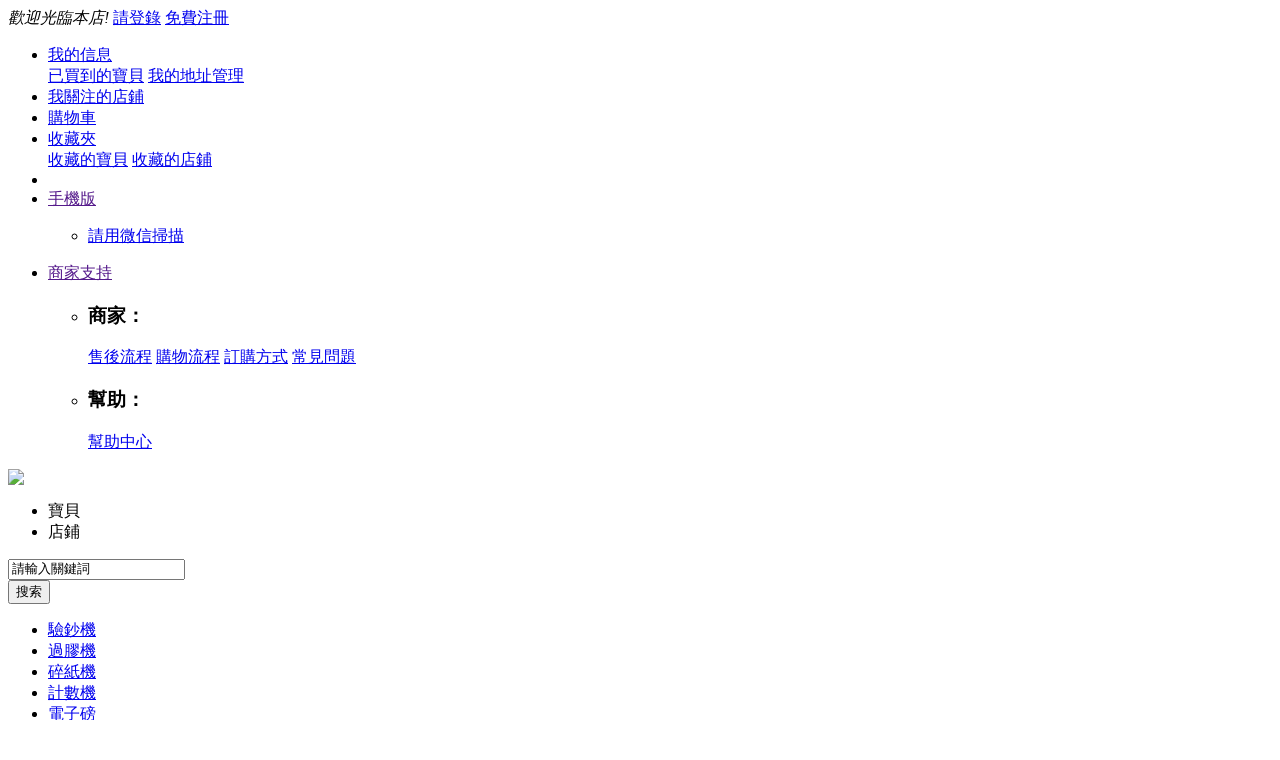

--- FILE ---
content_type: text/html; charset=utf-8
request_url: https://www.printer.hk/brand-172-c159.html
body_size: 27746
content:
<!DOCTYPE html PUBLIC "-//W3C//DTD XHTML 1.0 Transitional//EN" "http://www.w3.org/TR/xhtml1/DTD/xhtml1-transitional.dtd">
<html xmlns="http://www.w3.org/1999/xhtml">
<head>
<meta http-equiv="Content-Type" content="text/html; charset=utf-8" />
<meta name="Keywords" content="" />
<meta name="Description" content="" />
<meta http-equiv="X-UA-Compatible" content="IE=EmulateIE7" />
<title>UNI_紙張文具 | 原子筆 | 改錯機_Printer.hk  </title>
<link rel="shortcut icon" href="favicon.ico" />
<link rel="icon" href="animated_favicon.gif" type="image/gif" />
<link rel="stylesheet" type="text/css" href="themes/pc_shopx_moban/css/category.css?1" />
<script type="text/javascript" src="themes/pc_shopx_moban/js/jquery-1.9.1.min.js"></script>
<script type="text/javascript" src="themes/pc_shopx_moban/js/jquery-lazyload.js" ></script>
<script type="text/javascript" src="js/jquery.json.js"></script><script type="text/javascript" src="js/transport.js"></script><script type="text/javascript" src="js/common.js"></script><script type="text/javascript" src="js/global.js"></script><script type="text/javascript" src="js/compare.js"></script><script>var jdpts = new Object(); jdpts._st = new Date().getTime();</script>
</head><body><link rel="stylesheet" type="text/css" href="themes/pc_shopx_moban/css/qq_shopx.css?5" />
<script language="javascript"> 
<!--
/*屏蔽所有的js錯誤*/
function killerrors() { 
return true; 
} 
window.onerror = killerrors; 
//-->
</script>
<script type="text/javascript" src="themes/pc_shopx_moban/js/page.js"></script>
<script type="text/javascript" src="themes/pc_shopx_moban/js/bubbleup.js"></script>
<div id="site-nav">
  <div class="sn-container w1210"> 
    <script type="text/javascript" src="js/utils.js"></script><script type="text/javascript" src="js/common.min.js"></script> 
    <font id="login-info" class="sn-login-info"> 
<em>歡迎光臨本店!</em>
<a class="sn-login main-color" href="user.php" target="_top">請登錄</a>
<a class="sn-register" href="register.php" target="_top">免費注冊</a> 
</font>
    <ul class="sn-quick-menu">
      <li class="sn-mytaobao menu-item">
        <div class="sn-menu"> 
          <a class="menu-hd" href="user.php" target="_top" rel="nofollow">我的信息<b></b></a>
          <div id="menu-2" class="menu-bd">
            <div class="menu-bd-panel"> 
            	<a href="user.php?act=order_list" target="_top" rel="nofollow">已買到的寶貝</a> 
                <a href="user.php?act=address_list" target="_top" rel="nofollow">我的地址管理</a> 
            </div>
          </div>
        </div>
      </li>
      <li class="sn-mystores"> 
        <a target="_top" class="sn-stores header-icon" href="user.php?act=follow_shop"><i></i>我關注的店鋪</a> 
      </li>
      <li class="sn-cart mini-cart menu"> 
        <a id="mc-menu-hd" class="sn-cart header-icon" href="flow.php" target="_top" rel="nofollow"><i></i>購物車</a> 
      </li>
      <li class="sn-favorite menu-item">
        <div class="sn-menu"> 
          <a class="menu-hd" href="user.php?act=collection_list" target="_top" rel="nofollow">收藏夾<b></b></a>
          <div id="menu-4" class="menu-bd">
            <div class="menu-bd-panel"> 
            	<a href="user.php?act=collection_list" target="_top" rel="nofollow">收藏的寶貝</a> 
                <a href="user.php?act=follow_shop" target="_top" rel="nofollow">收藏的店鋪</a> 
            </div>
          </div>
        </div>
      </li>
      <li class="sn-separator"></li>
      <script type="text/javascript">
		function show_qcord(){
			var qs=document.getElementById('sn-qrcode');
			qs.style.display="block";
		}
		function hide_qcord(){
			var qs=document.getElementById('sn-qrcode');
			qs.style.display="none";
		}
	  </script>
      <li class="menu-item">
        <div class="sn-menu"> 
          <a class="menu-hd sn-mobile" href="" target="_top">手機版<b></b></a>
          <div class="menu-bd sn-qrcode" id="menu-5">
            <ul>
              <li class="app_down"> 
              	<a href="#" target="_top" class="app_store">
                	<p>請用微信掃描</p>
                </a> 
              </li>
            </ul>
          </div>
        </div>
      </li>
      <li class="sn-seller menu-item">
        <div class="sn-menu">
        <a class="menu-hd" href="" target="_top">商家支持<b></b></a>
        <div class="menu-bd" id="menu-6">
          <ul>
            <li>
              <h3>商家：</h3>
               
              <a href="help.php?id=20" >售後流程</a> 
               
              <a href="help.php?id=10" >購物流程</a> 
               
              <a href="help.php?id=9" >訂購方式</a> 
               
              <a href="help.php?id=18" >常見問題</a> 
               
            </li>
            <li>
              <h3>幫助：</h3>
              <a href="help.php" target="_top" title="幫助中心">幫助中心</a> 
            </li>
          </ul>
        </div>
        </div>
      </li>
    </ul>
  </div>
</div>
<script>
header_login();
function header_login()
{	
	Ajax.call('login_act_ajax.php', '', loginactResponse, 'GET', 'JSON', '1', '1');
}
function loginactResponse(result)
{
	var MEMBERZONE =document.getElementById('login-info');
	MEMBERZONE.innerHTML= result.memberinfo;
}
</script><div class="header">
	<div class="w1210">
  		<div class="mall-logo"> <a href="./"><img src="themes/pc_shopx_moban/images/logo.gif" width="250" /></a> </div>
  	
  		<div class="mall-search">
    <div id="search-tips" style="display:none;"></div>
    <form class="mallSearch-form" method="get" name="searchForm" id="searchForm" action="search.php" onSubmit="return checkSearchForm()">
      <input type='hidden' name='type' id="searchtype" value="0">
      <div class="mallSearch-input">
        <ul class="search-type">
          <li class="cur" num="0">寶貝<i class="icon-down"></i></li>
          <li  num="1">店鋪<i class="icon-down"></i></li>
        </ul>
        <div class="s-combobox">
          <div class="s-combobox-input-wrap">
            <input aria-haspopup="true" role="combobox" class="s-combobox-input" name="keywords" id="keyword" tabindex="9" accesskey="s" onkeyup="STip(this.value, event);" autocomplete="off"  value="請輸入關鍵詞" onFocus="if(this.value=='請輸入關鍵詞'){this.value='';}else{this.value=this.value;}" onBlur="if(this.value=='')this.value='請輸入關鍵詞'" type="text">
          </div>
        </div>
        <input type="submit" value="搜索" class="button main-bg-color"  >
      </div>
    </form>
    <ul class="hot-query" >
            <li style="border-left: none;"> <a href="search.php?keywords=%E9%A9%97%E9%88%94%E6%A9%9F" title="驗鈔機">驗鈔機</a> </li>
            <li > <a href="search.php?keywords=%E9%81%8E%E8%86%A0%E6%A9%9F" title="過膠機">過膠機</a> </li>
            <li > <a href="search.php?keywords=%E7%A2%8E%E7%B4%99%E6%A9%9F" title="碎紙機">碎紙機</a> </li>
            <li > <a href="search.php?keywords=%E8%A8%88%E6%95%B8%E6%A9%9F" title="計數機">計數機</a> </li>
            <li > <a href="search.php?keywords=%E9%9B%BB%E5%AD%90%E7%A3%85" title="電子磅">電子磅</a> </li>
            <li > <a href="search.php?keywords=%E5%BD%B1%E5%8D%B0%E7%B4%99" title="影印紙">影印紙</a> </li>
          </ul>
  </div>
  		<ul class="header-right"> 
    <li> <a href="javascript:;"><img src="themes/pc_shopx_moban/images/common/7day.jpg"/></a></li>
    <li> <a href="javascript:;"><img src="themes/pc_shopx_moban/images/common/guarantee.jpg"/></a></li>
    <li> <a href="javascript:;"><img src="themes/pc_shopx_moban/images/common/delivery.jpg"/></a></li>
</ul> 	</div>
</div>
<div class="all-nav all-nav-border">
  <div class="w1210">
      <div class="home-category fl"  onmouseover="_show_(this)" onmouseout="_hide_(this)"> 
        <a href="catalog.php" class="menu-event main-bg-color" title="查看全部商品分類">全部商品分類<i></i></a> 
        <div class="expand-menu all-cat"> 
                <div class="list">
          <dl class="cat">
            <dt class="cat-name"> <a href="category.php?id=303" target="_blank" title="進入鐳射打印 | 噴墨打印頻道">鐳射打印 | 噴墨打印</a> </dt>
            <i>&gt;</i>
          </dl>
          <div class="categorys">
            <div class="item-left fl"> 
              
               
               
               
               
               
               
                            <div class="subitems"> 
                                <dl class="fore1">
                  <dt> <a href="category.php?id=222" target="_blank" title="鐳射打印">鐳射打印<i>&gt;</i></a> </dt>
                  <dd> 
                     
                    <a href="category.php?id=485" target="_blank" title="HP鐳射打印機">HP鐳射打印機</a> 
                     
                    <a href="category.php?id=497" target="_blank" title="Brother鐳射打印機">Brother鐳射打印機</a> 
                     
                    <a href="category.php?id=505" target="_blank" title="Fujifilm鐳射打印機">Fujifilm鐳射打印機</a> 
                     
                    <a href="category.php?id=486" target="_blank" title="Canon鐳射打印機">Canon鐳射打印機</a> 
                     
                    <a href="category.php?id=502" target="_blank" title="Samsung鐳射打印機">Samsung鐳射打印機</a> 
                     
                    <a href="category.php?id=494" target="_blank" title="Ricoh鐳射打印機">Ricoh鐳射打印機</a> 
                     
                  </dd>
                </dl>
                                <dl class="fore1">
                  <dt> <a href="category.php?id=132" target="_blank" title="噴墨打印">噴墨打印<i>&gt;</i></a> </dt>
                  <dd> 
                     
                    <a href="category.php?id=492" target="_blank" title="HP噴墨打印機">HP噴墨打印機</a> 
                     
                    <a href="category.php?id=500" target="_blank" title="Brother噴墨打印機">Brother噴墨打印機</a> 
                     
                    <a href="category.php?id=493" target="_blank" title="Canon噴墨打印機">Canon噴墨打印機</a> 
                     
                    <a href="category.php?id=341" target="_blank" title="4R相片打印">4R相片打印</a> 
                     
                    <a href="category.php?id=511" target="_blank" title="Epson噴墨打印機">Epson噴墨打印機</a> 
                     
                    <a href="category.php?id=317" target="_blank" title="大幅面噴墨">大幅面噴墨</a> 
                     
                  </dd>
                </dl>
                                <dl class="fore1">
                  <dt> <a href="category.php?id=433" target="_blank" title="送打印機">送打印機<i>&gt;</i></a> </dt>
                  <dd> 
                     
                    <a href="category.php?id=388" target="_blank" title="買原裝碳粉送打印機">買原裝碳粉送打印機</a> 
                     
                    <a href="category.php?id=416" target="_blank" title="買原裝墨盒送打印機">買原裝墨盒送打印機</a> 
                     
                    <a href="category.php?id=406" target="_blank" title="買FAX88碳粉送打印機">買FAX88碳粉送打印機</a> 
                     
                  </dd>
                </dl>
                 
              </div>
            </div>
            <div class="item-right fr">
              <div class="item-brands">
                <div class="brands-inner"> 
                   
                   <a href="brand.php?id=40&amp;cat=303" class="img-link" target="_blank" title="HP"> <img src="data/brandlogo/1679132753972821743.png" width="90" height="56" /> </a>  
                   
                   <a href="brand.php?id=47&amp;cat=303" class="img-link" target="_blank" title="CANON"> <img src="data/brandlogo/1676874841538585130.jpg" width="90" height="56" /> </a>  
                   
                   <a href="brand.php?id=55&amp;cat=303" class="img-link" target="_blank" title="FUJIFILM"> <img src="data/brandlogo/1708344260091702602.gif" width="90" height="56" /> </a>  
                   
                   <a href="brand.php?id=339&amp;cat=303" class="img-link" target="_blank" title="A100推薦"> <img src="data/brandlogo/1679132463785615187.png" width="90" height="56" /> </a>  
                   
                   <a href="brand.php?id=202&amp;cat=303" class="img-link" target="_blank" title="FAX88"> <img src="data/brandlogo/1676862061860686701.jpg" width="90" height="56" /> </a>  
                   
                   <a href="brand.php?id=46&amp;cat=303" class="img-link" target="_blank" title="BROTHER"> <img src="data/brandlogo/1679132244085256101.png" width="90" height="56" /> </a>  
                   
                   <a href="brand.php?id=54&amp;cat=303" class="img-link" target="_blank" title="SAMSUNG"> <img src="data/brandlogo/1676875132925353484.png" width="90" height="56" /> </a>  
                   
                   <a href="brand.php?id=53&amp;cat=303" class="img-link" target="_blank" title="RICOH"> <img src="data/brandlogo/1677154558717096934.png" width="90" height="56" /> </a>  
                   
                   
                   
                </div>
              </div>
                             
            </div>
          </div>
        </div>
                <div class="list">
          <dl class="cat">
            <dt class="cat-name"> <a href="category.php?id=119" target="_blank" title="進入針機 | 標籤機 | 掃描器頻道">針機 | 標籤機 | 掃描器</a> </dt>
            <i>&gt;</i>
          </dl>
          <div class="categorys">
            <div class="item-left fl"> 
              
               
               
               
               
               
               
                            <div class="subitems"> 
                                <dl class="fore1">
                  <dt> <a href="category.php?id=463" target="_blank" title="標籤打印">標籤打印<i>&gt;</i></a> </dt>
                  <dd> 
                     
                    <a href="category.php?id=172" target="_blank" title="Brother標籤機">Brother標籤機</a> 
                     
                    <a href="category.php?id=170" target="_blank" title="Brother標簽機色帶">Brother標簽機色帶</a> 
                     
                    <a href="category.php?id=501" target="_blank" title="Casio標籤機">Casio標籤機</a> 
                     
                    <a href="category.php?id=164" target="_blank" title="Epson標籤機">Epson標籤機</a> 
                     
                    <a href="category.php?id=345" target="_blank" title="Zebra標籤機">Zebra標籤機</a> 
                     
                    <a href="category.php?id=99" target="_blank" title="Casio標籤帶">Casio標籤帶</a> 
                     
                    <a href="category.php?id=87" target="_blank" title="Epson標籤帶">Epson標籤帶</a> 
                     
                    <a href="category.php?id=343" target="_blank" title="DYMO標籤機">DYMO標籤機</a> 
                     
                    <a href="category.php?id=165" target="_blank" title="DYMO標籤帶">DYMO標籤帶</a> 
                     
                  </dd>
                </dl>
                                <dl class="fore1">
                  <dt> <a href="category.php?id=102" target="_blank" title="其他打印">其他打印<i>&gt;</i></a> </dt>
                  <dd> 
                     
                    <a href="category.php?id=171" target="_blank" title="點陣式打印">點陣式打印</a> 
                     
                    <a href="category.php?id=226" target="_blank" title="熱敏式打印">熱敏式打印</a> 
                     
                    <a href="category.php?id=484" target="_blank" title="Brother ScanNcut">Brother ScanNcut</a> 
                     
                  </dd>
                </dl>
                                <dl class="fore1">
                  <dt> <a href="category.php?id=173" target="_blank" title="掃描器">掃描器<i>&gt;</i></a> </dt>
                  <dd> 
                     
                    <a href="category.php?id=311" target="_blank" title="Canon掃瞄器及配件">Canon掃瞄器及配件</a> 
                     
                    <a href="category.php?id=316" target="_blank" title="Epson掃瞄器">Epson掃瞄器</a> 
                     
                    <a href="category.php?id=396" target="_blank" title="條碼掃瞄器">條碼掃瞄器</a> 
                     
                    <a href="category.php?id=532" target="_blank" title="HP ScanJet">HP ScanJet</a> 
                     
                  </dd>
                </dl>
                 
              </div>
            </div>
            <div class="item-right fr">
              <div class="item-brands">
                <div class="brands-inner"> 
                   
                   <a href="brand.php?id=40&amp;cat=119" class="img-link" target="_blank" title="HP"> <img src="data/brandlogo/1679132753972821743.png" width="90" height="56" /> </a>  
                   
                   <a href="brand.php?id=47&amp;cat=119" class="img-link" target="_blank" title="CANON"> <img src="data/brandlogo/1676874841538585130.jpg" width="90" height="56" /> </a>  
                   
                   <a href="brand.php?id=339&amp;cat=119" class="img-link" target="_blank" title="A100推薦"> <img src="data/brandlogo/1679132463785615187.png" width="90" height="56" /> </a>  
                   
                   <a href="brand.php?id=202&amp;cat=119" class="img-link" target="_blank" title="FAX88"> <img src="data/brandlogo/1676862061860686701.jpg" width="90" height="56" /> </a>  
                   
                   <a href="brand.php?id=46&amp;cat=119" class="img-link" target="_blank" title="BROTHER"> <img src="data/brandlogo/1679132244085256101.png" width="90" height="56" /> </a>  
                   
                   <a href="brand.php?id=50&amp;cat=119" class="img-link" target="_blank" title="ZEBRA"> <img src="data/brandlogo/1677161695569028054.png" width="90" height="56" /> </a>  
                   
                   <a href="brand.php?id=71&amp;cat=119" class="img-link" target="_blank" title="CASIO"> <img src="data/brandlogo/1679398251749446940.jpg" width="90" height="56" /> </a>  
                   
                   <a href="brand.php?id=48&amp;cat=119" class="img-link" target="_blank" title="EPSON"> <img src="data/brandlogo/1676875183403031046.jpg" width="90" height="56" /> </a>  
                   
                   
                   
                </div>
              </div>
                             
            </div>
          </div>
        </div>
                <div class="list">
          <dl class="cat">
            <dt class="cat-name"> <a href="category.php?id=1" target="_blank" title="進入代用碳粉 | 墨盒 | 色帶頻道">代用碳粉 | 墨盒 | 色帶</a> </dt>
            <i>&gt;</i>
          </dl>
          <div class="categorys">
            <div class="item-left fl"> 
              
               
               
               
               
               
               
                            <div class="subitems"> 
                                <dl class="fore1">
                  <dt> <a href="category.php?id=137" target="_blank" title="代用碳粉">代用碳粉<i>&gt;</i></a> </dt>
                  <dd> 
                     
                    <a href="category.php?id=286" target="_blank" title="HP代用碳粉">HP代用碳粉</a> 
                     
                    <a href="category.php?id=291" target="_blank" title="Brother代用碳粉">Brother代用碳粉</a> 
                     
                    <a href="category.php?id=288" target="_blank" title="Xerox代用碳粉">Xerox代用碳粉</a> 
                     
                    <a href="category.php?id=289" target="_blank" title="Canon代用碳粉">Canon代用碳粉</a> 
                     
                    <a href="category.php?id=287" target="_blank" title="Samsung代用碳粉">Samsung代用碳粉</a> 
                     
                    <a href="category.php?id=447" target="_blank" title="Ricoh代用碳粉">Ricoh代用碳粉</a> 
                     
                    <a href="category.php?id=290" target="_blank" title="Epson代用碳粉">Epson代用碳粉</a> 
                     
                  </dd>
                </dl>
                                <dl class="fore1">
                  <dt> <a href="category.php?id=136" target="_blank" title="代用墨盒">代用墨盒<i>&gt;</i></a> </dt>
                  <dd> 
                     
                    <a href="category.php?id=349" target="_blank" title="HP代用墨盒">HP代用墨盒</a> 
                     
                    <a href="category.php?id=350" target="_blank" title="Canon代用墨盒">Canon代用墨盒</a> 
                     
                    <a href="category.php?id=351" target="_blank" title="Epson代用墨盒">Epson代用墨盒</a> 
                     
                    <a href="category.php?id=352" target="_blank" title="Brother代用墨盒">Brother代用墨盒</a> 
                     
                  </dd>
                </dl>
                                <dl class="fore1">
                  <dt> <a href="category.php?id=230" target="_blank" title="相紙 色帶">相紙 色帶<i>&gt;</i></a> </dt>
                  <dd> 
                     
                    <a href="category.php?id=221" target="_blank" title="代用色帶">代用色帶</a> 
                     
                    <a href="category.php?id=232" target="_blank" title="繪圖卷紙">繪圖卷紙</a> 
                     
                  </dd>
                </dl>
                 
              </div>
            </div>
            <div class="item-right fr">
              <div class="item-brands">
                <div class="brands-inner"> 
                   
                   <a href="brand.php?id=40&amp;cat=1" class="img-link" target="_blank" title="HP"> <img src="data/brandlogo/1679132753972821743.png" width="90" height="56" /> </a>  
                   
                   <a href="brand.php?id=339&amp;cat=1" class="img-link" target="_blank" title="A100推薦"> <img src="data/brandlogo/1679132463785615187.png" width="90" height="56" /> </a>  
                   
                   <a href="brand.php?id=202&amp;cat=1" class="img-link" target="_blank" title="FAX88"> <img src="data/brandlogo/1676862061860686701.jpg" width="90" height="56" /> </a>  
                   
                   <a href="brand.php?id=44&amp;cat=1" class="img-link" target="_blank" title="BLUE STAR"> <img src="data/brandlogo/1676862102839772212.jpg" width="90" height="56" /> </a>  
                   
                   <a href="brand.php?id=78&amp;cat=1" class="img-link" target="_blank" title="NIPPO"> <img src="data/brandlogo/1677156081661712086.JPG" width="90" height="56" /> </a>  
                   
                </div>
              </div>
                             
            </div>
          </div>
        </div>
                <div class="list">
          <dl class="cat">
            <dt class="cat-name"> <a href="category.php?id=208" target="_blank" title="進入原廠碳粉 | 墨盒 | 色帶頻道">原廠碳粉 | 墨盒 | 色帶</a> </dt>
            <i>&gt;</i>
          </dl>
          <div class="categorys">
            <div class="item-left fl"> 
              
               
               
               
               
               
               
                            <div class="subitems"> 
                                <dl class="fore1">
                  <dt> <a href="category.php?id=135" target="_blank" title="原廠墨盒">原廠墨盒<i>&gt;</i></a> </dt>
                  <dd> 
                     
                    <a href="category.php?id=374" target="_blank" title="HP原廠墨盒">HP原廠墨盒</a> 
                     
                    <a href="category.php?id=474" target="_blank" title="Canon原廠墨盒">Canon原廠墨盒</a> 
                     
                    <a href="category.php?id=475" target="_blank" title="Epson原廠墨盒">Epson原廠墨盒</a> 
                     
                    <a href="category.php?id=476" target="_blank" title="Brother原廠墨盒">Brother原廠墨盒</a> 
                     
                  </dd>
                </dl>
                                <dl class="fore1">
                  <dt> <a href="category.php?id=134" target="_blank" title="原廠碳粉">原廠碳粉<i>&gt;</i></a> </dt>
                  <dd> 
                     
                    <a href="category.php?id=364" target="_blank" title="HP原廠碳粉">HP原廠碳粉</a> 
                     
                    <a href="category.php?id=365" target="_blank" title="Canon原廠碳粉">Canon原廠碳粉</a> 
                     
                    <a href="category.php?id=368" target="_blank" title="Brother原廠碳粉">Brother原廠碳粉</a> 
                     
                    <a href="category.php?id=369" target="_blank" title="Fujifilm原廠碳粉">Fujifilm原廠碳粉</a> 
                     
                    <a href="category.php?id=366" target="_blank" title="Epson原廠碳粉">Epson原廠碳粉</a> 
                     
                    <a href="category.php?id=367" target="_blank" title="Samsung原廠碳粉">Samsung原廠碳粉</a> 
                     
                    <a href="category.php?id=372" target="_blank" title="Panasonic原廠碳粉">Panasonic原廠碳粉</a> 
                     
                    <a href="category.php?id=370" target="_blank" title="Ricoh原廠碳粉">Ricoh原廠碳粉</a> 
                     
                    <a href="category.php?id=371" target="_blank" title="Lexmark原廠碳粉">Lexmark原廠碳粉</a> 
                     
                    <a href="category.php?id=373" target="_blank" title="Sharp原廠碳粉">Sharp原廠碳粉</a> 
                     
                  </dd>
                </dl>
                                <dl class="fore1">
                  <dt> <a href="category.php?id=125" target="_blank" title="相紙 色帶">相紙 色帶<i>&gt;</i></a> </dt>
                  <dd> 
                     
                    <a href="category.php?id=169" target="_blank" title="原裝色帶">原裝色帶</a> 
                     
                    <a href="category.php?id=220" target="_blank" title="打印相片紙">打印相片紙</a> 
                     
                  </dd>
                </dl>
                 
              </div>
            </div>
            <div class="item-right fr">
              <div class="item-brands">
                <div class="brands-inner"> 
                   
                   <a href="brand.php?id=40&amp;cat=208" class="img-link" target="_blank" title="HP"> <img src="data/brandlogo/1679132753972821743.png" width="90" height="56" /> </a>  
                   
                   <a href="brand.php?id=47&amp;cat=208" class="img-link" target="_blank" title="CANON"> <img src="data/brandlogo/1676874841538585130.jpg" width="90" height="56" /> </a>  
                   
                   <a href="brand.php?id=55&amp;cat=208" class="img-link" target="_blank" title="FUJIFILM"> <img src="data/brandlogo/1708344260091702602.gif" width="90" height="56" /> </a>  
                   
                   <a href="brand.php?id=339&amp;cat=208" class="img-link" target="_blank" title="A100推薦"> <img src="data/brandlogo/1679132463785615187.png" width="90" height="56" /> </a>  
                   
                   <a href="brand.php?id=46&amp;cat=208" class="img-link" target="_blank" title="BROTHER"> <img src="data/brandlogo/1679132244085256101.png" width="90" height="56" /> </a>  
                   
                   <a href="brand.php?id=52&amp;cat=208" class="img-link" target="_blank" title="PANASONIC"> <img src="data/brandlogo/1676861056698893595.jpg" width="90" height="56" /> </a>  
                   
                   <a href="brand.php?id=50&amp;cat=208" class="img-link" target="_blank" title="ZEBRA"> <img src="data/brandlogo/1677161695569028054.png" width="90" height="56" /> </a>  
                   
                   <a href="brand.php?id=42&amp;cat=208" class="img-link" target="_blank" title="OKI"> <img src="data/brandlogo/1677157964061740921.jpg" width="90" height="56" /> </a>  
                   
                   
                   
                   
                   
                   
                   
                   
                   
                   
                   
                   
                   
                   
                   
                   
                   
                </div>
              </div>
                             
            </div>
          </div>
        </div>
                <div class="list">
          <dl class="cat">
            <dt class="cat-name"> <a href="category.php?id=536" target="_blank" title="進入辦公桌椅 | 夾萬 | 鋼櫃頻道">辦公桌椅 | 夾萬 | 鋼櫃</a> </dt>
            <i>&gt;</i>
          </dl>
          <div class="categorys">
            <div class="item-left fl"> 
              
               
               
               
               
               
               
               
               
               
               
                            <div class="subitems"> 
                                <dl class="fore1">
                  <dt> <a href="category.php?id=538" target="_blank" title="保險箱">保險箱<i>&gt;</i></a> </dt>
                  <dd> 
                     
                    <a href="category.php?id=377" target="_blank" title="FAX88夾萬">FAX88夾萬</a> 
                     
                    <a href="category.php?id=540" target="_blank" title="Sentrysafe夾萬">Sentrysafe夾萬</a> 
                     
                    <a href="category.php?id=539" target="_blank" title="BlueStar夾萬">BlueStar夾萬</a> 
                     
                  </dd>
                </dl>
                                <dl class="fore1">
                  <dt> <a href="category.php?id=395" target="_blank" title="辦公椅">辦公椅<i>&gt;</i></a> </dt>
                  <dd> 
                     
                    <a href="category.php?id=541" target="_blank" title="大班椅">大班椅</a> 
                     
                    <a href="category.php?id=542" target="_blank" title="電競椅">電競椅</a> 
                     
                    <a href="category.php?id=543" target="_blank" title="電腦椅">電腦椅</a> 
                     
                    <a href="category.php?id=544" target="_blank" title="會議椅">會議椅</a> 
                     
                  </dd>
                </dl>
                                <dl class="fore1">
                  <dt> <a href="category.php?id=455" target="_blank" title="白板">白板<i>&gt;</i></a> </dt>
                  <dd> 
                     
                    <a href="category.php?id=154" target="_blank" title="玻璃白板">玻璃白板</a> 
                     
                    <a href="category.php?id=460" target="_blank" title="鋁邊白磁板">鋁邊白磁板</a> 
                     
                    <a href="category.php?id=294" target="_blank" title="水松板">水松板</a> 
                     
                    <a href="category.php?id=461" target="_blank" title="鋁邊布面板">鋁邊布面板</a> 
                     
                    <a href="category.php?id=319" target="_blank" title="軟白板牆貼">軟白板牆貼</a> 
                     
                    <a href="category.php?id=120" target="_blank" title="掛紙白板Flip Chart">掛紙白板Flip Chart</a> 
                     
                    <a href="category.php?id=261" target="_blank" title="磁石及配件">磁石及配件</a> 
                     
                    <a href="category.php?id=459" target="_blank" title="磁性粉筆板">磁性粉筆板</a> 
                     
                  </dd>
                </dl>
                                <dl class="fore1">
                  <dt> <a href="category.php?id=147" target="_blank" title="辦公配套">辦公配套<i>&gt;</i></a> </dt>
                  <dd> 
                     
                    <a href="category.php?id=347" target="_blank" title="文件櫃">文件櫃</a> 
                     
                    <a href="category.php?id=513" target="_blank" title="Locker/掛衣櫃">Locker/掛衣櫃</a> 
                     
                    <a href="category.php?id=397" target="_blank" title="鎖匙箱">鎖匙箱</a> 
                     
                    <a href="category.php?id=385" target="_blank" title="報紙架/資料架">報紙架/資料架</a> 
                     
                    <a href="category.php?id=408" target="_blank" title="雨傘架/除水器">雨傘架/除水器</a> 
                     
                    <a href="category.php?id=419" target="_blank" title="長枱">長枱</a> 
                     
                    <a href="category.php?id=557" target="_blank" title="玻璃轉盤">玻璃轉盤</a> 
                     
                    <a href="category.php?id=558" target="_blank" title="Menu">Menu</a> 
                     
                    <a href="category.php?id=560" target="_blank" title="乾手機">乾手機</a> 
                     
                  </dd>
                </dl>
                                <dl class="fore1">
                  <dt> <a href="category.php?id=218" target="_blank" title="辦公傢俬">辦公傢俬<i>&gt;</i></a> </dt>
                  <dd> 
                     
                    <a href="category.php?id=515" target="_blank" title="辦公桌 辦公枱">辦公桌 辦公枱</a> 
                     
                    <a href="category.php?id=236" target="_blank" title="鋼櫃">鋼櫃</a> 
                     
                    <a href="category.php?id=389" target="_blank" title="錢箱">錢箱</a> 
                     
                    <a href="category.php?id=420" target="_blank" title="鋁梯">鋁梯</a> 
                     
                    <a href="category.php?id=354" target="_blank" title="置物櫃/鞋櫃">置物櫃/鞋櫃</a> 
                     
                    <a href="category.php?id=378" target="_blank" title="地墊">地墊</a> 
                     
                    <a href="category.php?id=355" target="_blank" title="零件櫃">零件櫃</a> 
                     
                  </dd>
                </dl>
                 
              </div>
            </div>
            <div class="item-right fr">
              <div class="item-brands">
                <div class="brands-inner"> 
                   
                   <a href="brand.php?id=339&amp;cat=536" class="img-link" target="_blank" title="A100推薦"> <img src="data/brandlogo/1679132463785615187.png" width="90" height="56" /> </a>  
                   
                   <a href="brand.php?id=202&amp;cat=536" class="img-link" target="_blank" title="FAX88"> <img src="data/brandlogo/1676862061860686701.jpg" width="90" height="56" /> </a>  
                   
                   <a href="brand.php?id=362&amp;cat=536" class="img-link" target="_blank" title="AutoMax"> <img src="data/brandlogo/1677155607073965712.JPG" width="90" height="56" /> </a>  
                   
                   <a href="brand.php?id=169&amp;cat=536" class="img-link" target="_blank" title="PILOT"> <img src="data/brandlogo/1677156547096198348.png" width="90" height="56" /> </a>  
                   
                   <a href="brand.php?id=342&amp;cat=536" class="img-link" target="_blank" title="DELI得力"> <img src="data/brandlogo/1689055870105971747.png" width="90" height="56" /> </a>  
                   
                   <a href="brand.php?id=96&amp;cat=536" class="img-link" target="_blank" title="3M"> <img src="data/brandlogo/1676862992794852080.jpg" width="90" height="56" /> </a>  
                   
                   <a href="brand.php?id=285&amp;cat=536" class="img-link" target="_blank" title="Sentry Safe"> <img src="data/brandlogo/1676874465940776537.jpg" width="90" height="56" /> </a>  
                   
                   <a href="brand.php?id=44&amp;cat=536" class="img-link" target="_blank" title="BLUE STAR"> <img src="data/brandlogo/1676862102839772212.jpg" width="90" height="56" /> </a>  
                   
                   
                   
                   
                   
                   
                   
                   
                   
                   
                   
                   
                   
                   
                   
                   
                   
                   
                   
                </div>
              </div>
                             
            </div>
          </div>
        </div>
                <div class="list">
          <dl class="cat">
            <dt class="cat-name"> <a href="category.php?id=335" target="_blank" title="進入計數機 | 文儀機器 | 投影機頻道">計數機 | 文儀機器 | 投影機</a> </dt>
            <i>&gt;</i>
          </dl>
          <div class="categorys">
            <div class="item-left fl"> 
              
               
               
               
               
               
               
               
               
                            <div class="subitems"> 
                                <dl class="fore1">
                  <dt> <a href="category.php?id=225" target="_blank" title="計數機">計數機<i>&gt;</i></a> </dt>
                  <dd> 
                     
                    <a href="category.php?id=546" target="_blank" title="學生計數機">學生計數機</a> 
                     
                    <a href="category.php?id=547" target="_blank" title="出紙計數機">出紙計數機</a> 
                     
                    <a href="category.php?id=548" target="_blank" title="桌上計數機">桌上計數機</a> 
                     
                  </dd>
                </dl>
                                <dl class="fore1">
                  <dt> <a href="category.php?id=462" target="_blank" title="文儀機器">文儀機器<i>&gt;</i></a> </dt>
                  <dd> 
                     
                    <a href="category.php?id=379" target="_blank" title="數鈔機/驗鈔機">數鈔機/驗鈔機</a> 
                     
                    <a href="category.php?id=150" target="_blank" title="碎紙機">碎紙機</a> 
                     
                    <a href="category.php?id=215" target="_blank" title="電子磅類">電子磅類</a> 
                     
                    <a href="category.php?id=144" target="_blank" title="過膠機">過膠機</a> 
                     
                    <a href="category.php?id=145" target="_blank" title="咭鐘機及耗材">咭鐘機及耗材</a> 
                     
                    <a href="category.php?id=271" target="_blank" title="打字機及色帶">打字機及色帶</a> 
                     
                    <a href="category.php?id=482" target="_blank" title="封口機">封口機</a> 
                     
                    <a href="category.php?id=142" target="_blank" title="釘裝機">釘裝機</a> 
                     
                    <a href="category.php?id=386" target="_blank" title="摺紙機">摺紙機</a> 
                     
                    <a href="category.php?id=149" target="_blank" title="支票機">支票機</a> 
                     
                  </dd>
                </dl>
                                <dl class="fore1">
                  <dt> <a href="category.php?id=133" target="_blank" title="商業機器">商業機器<i>&gt;</i></a> </dt>
                  <dd> 
                     
                    <a href="category.php?id=508" target="_blank" title="收銀機">收銀機</a> 
                     
                    <a href="category.php?id=97" target="_blank" title="銀碼機">銀碼機</a> 
                     
                  </dd>
                </dl>
                                <dl class="fore1">
                  <dt> <a href="category.php?id=233" target="_blank" title="投影機">投影機<i>&gt;</i></a> </dt>
                  <dd> 
                     
                    <a href="category.php?id=304" target="_blank" title="Epson投影機">Epson投影機</a> 
                     
                    <a href="category.php?id=153" target="_blank" title="投影屏幕">投影屏幕</a> 
                     
                    <a href="category.php?id=312" target="_blank" title="投影機配件">投影機配件</a> 
                     
                    <a href="category.php?id=435" target="_blank" title="錄音筆">錄音筆</a> 
                     
                    <a href="category.php?id=252" target="_blank" title="大型LED顯示屏">大型LED顯示屏</a> 
                     
                  </dd>
                </dl>
                 
              </div>
            </div>
            <div class="item-right fr">
              <div class="item-brands">
                <div class="brands-inner"> 
                   
                   <a href="brand.php?id=40&amp;cat=335" class="img-link" target="_blank" title="HP"> <img src="data/brandlogo/1679132753972821743.png" width="90" height="56" /> </a>  
                   
                   <a href="brand.php?id=47&amp;cat=335" class="img-link" target="_blank" title="CANON"> <img src="data/brandlogo/1676874841538585130.jpg" width="90" height="56" /> </a>  
                   
                   <a href="brand.php?id=339&amp;cat=335" class="img-link" target="_blank" title="A100推薦"> <img src="data/brandlogo/1679132463785615187.png" width="90" height="56" /> </a>  
                   
                   <a href="brand.php?id=202&amp;cat=335" class="img-link" target="_blank" title="FAX88"> <img src="data/brandlogo/1676862061860686701.jpg" width="90" height="56" /> </a>  
                   
                   <a href="brand.php?id=39&amp;cat=335" class="img-link" target="_blank" title="A200"> <img src="data/brandlogo/1676875192966457674.jpg" width="90" height="56" /> </a>  
                   
                   <a href="brand.php?id=362&amp;cat=335" class="img-link" target="_blank" title="AutoMax"> <img src="data/brandlogo/1677155607073965712.JPG" width="90" height="56" /> </a>  
                   
                   <a href="brand.php?id=52&amp;cat=335" class="img-link" target="_blank" title="PANASONIC"> <img src="data/brandlogo/1676861056698893595.jpg" width="90" height="56" /> </a>  
                   
                   <a href="brand.php?id=234&amp;cat=335" class="img-link" target="_blank" title="LOGITECH"> <img src="data/brandlogo/1676874519740792064.jpg" width="90" height="56" /> </a>  
                   
                   
                   
                   
                   
                   
                   
                   
                   
                   
                   
                   
                   
                   
                   
                   
                   
                   
                   
                   
                   
                   
                   
                   
                   
                   
                   
                   
                   
                   
                   
                   
                   
                   
                   
                   
                   
                   
                   
                   
                   
                   
                   
                   
                   
                   
                   
                   
                   
                   
                   
                   
                   
                   
                   
                   
                   
                   
                   
                   
                   
                   
                   
                   
                   
                   
                   
                   
                   
                   
                   
                   
                   
                   
                   
                   
                   
                   
                   
                   
                   
                   
                   
                   
                   
                   
                   
                   
                   
                   
                   
                   
                   
                   
                   
                   
                   
                   
                   
                </div>
              </div>
                             
            </div>
          </div>
        </div>
                <div class="list">
          <dl class="cat">
            <dt class="cat-name"> <a href="category.php?id=159" target="_blank" title="進入紙張文具 | 原子筆 | 改錯機頻道">紙張文具 | 原子筆 | 改錯機</a> </dt>
            <i>&gt;</i>
          </dl>
          <div class="categorys">
            <div class="item-left fl"> 
              
               
               
               
               
               
               
               
               
               
               
                            <div class="subitems"> 
                                <dl class="fore1">
                  <dt> <a href="category.php?id=231" target="_blank" title="商用紙張">商用紙張<i>&gt;</i></a> </dt>
                  <dd> 
                     
                    <a href="category.php?id=265" target="_blank" title="電腦紙">電腦紙</a> 
                     
                    <a href="category.php?id=227" target="_blank" title="影印紙">影印紙</a> 
                     
                    <a href="category.php?id=217" target="_blank" title="Lable紙">Lable紙</a> 
                     
                    <a href="category.php?id=228" target="_blank" title="Fax紙">Fax紙</a> 
                     
                    <a href="category.php?id=213" target="_blank" title="Pos紙卷">Pos紙卷</a> 
                     
                  </dd>
                </dl>
                                <dl class="fore1">
                  <dt> <a href="category.php?id=211" target="_blank" title="桌上文具">桌上文具<i>&gt;</i></a> </dt>
                  <dd> 
                     
                    <a href="category.php?id=229" target="_blank" title="改錯文具">改錯文具</a> 
                     
                    <a href="category.php?id=235" target="_blank" title="硬皮快勞">硬皮快勞</a> 
                     
                    <a href="category.php?id=245" target="_blank" title="釘書機">釘書機</a> 
                     
                    <a href="category.php?id=285" target="_blank" title="Pantone">Pantone</a> 
                     
                    <a href="category.php?id=297" target="_blank" title="公文袋">公文袋</a> 
                     
                    <a href="category.php?id=330" target="_blank" title="電子產品">電子產品</a> 
                     
                    <a href="category.php?id=332" target="_blank" title="原子印及印類">原子印及印類</a> 
                     
                    <a href="category.php?id=344" target="_blank" title="信封">信封</a> 
                     
                    <a href="category.php?id=362" target="_blank" title="簿類">簿類</a> 
                     
                    <a href="category.php?id=451" target="_blank" title="報事貼">報事貼</a> 
                     
                    <a href="category.php?id=454" target="_blank" title="電芯">電芯</a> 
                     
                  </dd>
                </dl>
                                <dl class="fore1">
                  <dt> <a href="category.php?id=209" target="_blank" title="會計用品">會計用品<i>&gt;</i></a> </dt>
                  <dd> 
                     
                    <a href="category.php?id=237" target="_blank" title="帳紙">帳紙</a> 
                     
                    <a href="category.php?id=238" target="_blank" title="傳票">傳票</a> 
                     
                    <a href="category.php?id=240" target="_blank" title="帳夾">帳夾</a> 
                     
                    <a href="category.php?id=382" target="_blank" title="掛快勞">掛快勞</a> 
                     
                    <a href="category.php?id=383" target="_blank" title="資料簿">資料簿</a> 
                     
                    <a href="category.php?id=431" target="_blank" title="快勞繩">快勞繩</a> 
                     
                  </dd>
                </dl>
                                <dl class="fore1">
                  <dt> <a href="category.php?id=212" target="_blank" title="書寫用品">書寫用品<i>&gt;</i></a> </dt>
                  <dd> 
                     
                    <a href="category.php?id=254" target="_blank" title="圓珠筆">圓珠筆</a> 
                     
                    <a href="category.php?id=262" target="_blank" title="筆芯">筆芯</a> 
                     
                    <a href="category.php?id=253" target="_blank" title="水筆">水筆</a> 
                     
                    <a href="category.php?id=260" target="_blank" title="鉛芯筆">鉛芯筆</a> 
                     
                    <a href="category.php?id=259" target="_blank" title="營光筆">營光筆</a> 
                     
                    <a href="category.php?id=257" target="_blank" title="箱頭筆">箱頭筆</a> 
                     
                    <a href="category.php?id=448" target="_blank" title="原子筆套裝">原子筆套裝</a> 
                     
                    <a href="category.php?id=449" target="_blank" title="啫喱筆">啫喱筆</a> 
                     
                    <a href="category.php?id=450" target="_blank" title="擦擦隱形筆">擦擦隱形筆</a> 
                     
                    <a href="category.php?id=521" target="_blank" title="美術用品">美術用品</a> 
                     
                    <a href="category.php?id=522" target="_blank" title="特殊用途筆">特殊用途筆</a> 
                     
                  </dd>
                </dl>
                                <dl class="fore1">
                  <dt> <a href="category.php?id=127" target="_blank" title="辦公文具">辦公文具<i>&gt;</i></a> </dt>
                  <dd> 
                     
                    <a href="category.php?id=246" target="_blank" title="較剪">較剪</a> 
                     
                    <a href="category.php?id=248" target="_blank" title="間尺">間尺</a> 
                     
                    <a href="category.php?id=249" target="_blank" title="雜誌架">雜誌架</a> 
                     
                    <a href="category.php?id=250" target="_blank" title="文件盤">文件盤</a> 
                     
                    <a href="category.php?id=251" target="_blank" title="筆筒">筆筒</a> 
                     
                    <a href="category.php?id=258" target="_blank" title="切紙刀">切紙刀</a> 
                     
                    <a href="category.php?id=301" target="_blank" title="寶貼">寶貼</a> 
                     
                    <a href="category.php?id=348" target="_blank" title="夾類">夾類</a> 
                     
                    <a href="category.php?id=381" target="_blank" title="膠水類">膠水類</a> 
                     
                    <a href="category.php?id=390" target="_blank" title="打孔機">打孔機</a> 
                     
                    <a href="category.php?id=427" target="_blank" title="名片盒/名片簿">名片盒/名片簿</a> 
                     
                    <a href="category.php?id=436" target="_blank" title="書立">書立</a> 
                     
                  </dd>
                </dl>
                 
              </div>
            </div>
            <div class="item-right fr">
              <div class="item-brands">
                <div class="brands-inner"> 
                   
                   <a href="brand.php?id=339&amp;cat=159" class="img-link" target="_blank" title="A100推薦"> <img src="data/brandlogo/1679132463785615187.png" width="90" height="56" /> </a>  
                   
                   <a href="brand.php?id=202&amp;cat=159" class="img-link" target="_blank" title="FAX88"> <img src="data/brandlogo/1676862061860686701.jpg" width="90" height="56" /> </a>  
                   
                   <a href="brand.php?id=362&amp;cat=159" class="img-link" target="_blank" title="AutoMax"> <img src="data/brandlogo/1677155607073965712.JPG" width="90" height="56" /> </a>  
                   
                   <a href="brand.php?id=204&amp;cat=159" class="img-link" target="_blank" title="PLUS"> <img src="data/brandlogo/1676874127976389421.jpg" width="90" height="56" /> </a>  
                   
                   <a href="brand.php?id=50&amp;cat=159" class="img-link" target="_blank" title="ZEBRA"> <img src="data/brandlogo/1677161695569028054.png" width="90" height="56" /> </a>  
                   
                   <a href="brand.php?id=96&amp;cat=159" class="img-link" target="_blank" title="3M"> <img src="data/brandlogo/1676862992794852080.jpg" width="90" height="56" /> </a>  
                   
                   <a href="brand.php?id=174&amp;cat=159" class="img-link" target="_blank" title="DOUBLE A"> <img src="data/brandlogo/1676858832166099369.png" width="90" height="56" /> </a>  
                   
                   <a href="brand.php?id=172&amp;cat=159" class="img-link" target="_blank" title="UNI"> <img src="data/brandlogo/1676858664809837105.jpg" width="90" height="56" /> </a>  
                   
                   
                   
                   
                   
                   
                   
                   
                   
                   
                   
                   
                   
                   
                   
                   
                   
                   
                   
                   
                   
                   
                   
                   
                   
                   
                   
                   
                   
                   
                   
                   
                   
                   
                   
                   
                   
                   
                   
                   
                   
                   
                   
                   
                   
                   
                   
                   
                   
                   
                   
                   
                   
                   
                   
                   
                   
                   
                   
                   
                   
                   
                   
                   
                   
                   
                   
                   
                   
                   
                   
                   
                   
                   
                   
                   
                   
                   
                   
                   
                   
                   
                   
                   
                   
                   
                   
                   
                   
                   
                   
                   
                   
                   
                   
                   
                   
                   
                   
                   
                   
                   
                   
                   
                   
                   
                   
                   
                   
                   
                   
                   
                   
                   
                   
                   
                   
                   
                   
                   
                   
                   
                   
                   
                   
                   
                   
                   
                   
                   
                   
                   
                   
                   
                   
                   
                   
                   
                   
                   
                   
                   
                   
                </div>
              </div>
                             
            </div>
          </div>
        </div>
                <div class="list">
          <dl class="cat">
            <dt class="cat-name"> <a href="category.php?id=531" target="_blank" title="進入膠紙 | 氣珠膠 | 圈膜 | 手推車頻道">膠紙 | 氣珠膠 | 圈膜 | 手推車</a> </dt>
            <i>&gt;</i>
          </dl>
          <div class="categorys">
            <div class="item-left fl"> 
              
               
               
               
               
                            <div class="subitems"> 
                                <dl class="fore1">
                  <dt> <a href="category.php?id=122" target="_blank" title="貨倉物流">貨倉物流<i>&gt;</i></a> </dt>
                  <dd> 
                     
                    <a href="category.php?id=409" target="_blank" title="唧車/手推車">唧車/手推車</a> 
                     
                    <a href="category.php?id=387" target="_blank" title="電動打帶機">電動打帶機</a> 
                     
                    <a href="category.php?id=418" target="_blank" title="貨架/陳列架">貨架/陳列架</a> 
                     
                    <a href="category.php?id=268" target="_blank" title="氣珠膠">氣珠膠</a> 
                     
                    <a href="category.php?id=380" target="_blank" title="封口袋">封口袋</a> 
                     
                    <a href="category.php?id=241" target="_blank" title="捆箱膜保鮮紙">捆箱膜保鮮紙</a> 
                     
                    <a href="category.php?id=270" target="_blank" title="發泡膠">發泡膠</a> 
                     
                    <a href="category.php?id=412" target="_blank" title="瓦通紙卷/紙箱">瓦通紙卷/紙箱</a> 
                     
                    <a href="category.php?id=243" target="_blank" title="防水紙">防水紙</a> 
                     
                    <a href="category.php?id=266" target="_blank" title="尼龍手帶">尼龍手帶</a> 
                     
                    <a href="category.php?id=267" target="_blank" title="草球">草球</a> 
                     
                    <a href="category.php?id=269" target="_blank" title="珍珠棉">珍珠棉</a> 
                     
                    <a href="category.php?id=296" target="_blank" title="Waybill袋">Waybill袋</a> 
                     
                    <a href="category.php?id=302" target="_blank" title="橡根">橡根</a> 
                     
                    <a href="category.php?id=413" target="_blank" title="濕水紙機/膠紙機">濕水紙機/膠紙機</a> 
                     
                    <a href="category.php?id=415" target="_blank" title="收縮膠膜">收縮膠膜</a> 
                     
                    <a href="category.php?id=483" target="_blank" title="電線索/行理索">電線索/行理索</a> 
                     
                  </dd>
                </dl>
                                <dl class="fore1">
                  <dt> <a href="category.php?id=549" target="_blank" title="包裝膠紙">包裝膠紙<i>&gt;</i></a> </dt>
                  <dd> 
                     
                    <a href="category.php?id=242" target="_blank" title="OPP封箱膠紙">OPP封箱膠紙</a> 
                     
                    <a href="category.php?id=244" target="_blank" title="封箱膠布">封箱膠布</a> 
                     
                    <a href="category.php?id=293" target="_blank" title="其他膠紙">其他膠紙</a> 
                     
                    <a href="category.php?id=299" target="_blank" title="雙面膠紙">雙面膠紙</a> 
                     
                    <a href="category.php?id=300" target="_blank" title="縐紋膠紙">縐紋膠紙</a> 
                     
                    <a href="category.php?id=512" target="_blank" title="保護膠纸">保護膠纸</a> 
                     
                  </dd>
                </dl>
                 
              </div>
            </div>
            <div class="item-right fr">
              <div class="item-brands">
                <div class="brands-inner"> 
                   
                   <a href="brand.php?id=339&amp;cat=531" class="img-link" target="_blank" title="A100推薦"> <img src="data/brandlogo/1679132463785615187.png" width="90" height="56" /> </a>  
                   
                   <a href="brand.php?id=202&amp;cat=531" class="img-link" target="_blank" title="FAX88"> <img src="data/brandlogo/1676862061860686701.jpg" width="90" height="56" /> </a>  
                   
                   <a href="brand.php?id=46&amp;cat=531" class="img-link" target="_blank" title="BROTHER"> <img src="data/brandlogo/1679132244085256101.png" width="90" height="56" /> </a>  
                   
                   <a href="brand.php?id=362&amp;cat=531" class="img-link" target="_blank" title="AutoMax"> <img src="data/brandlogo/1677155607073965712.JPG" width="90" height="56" /> </a>  
                   
                   <a href="brand.php?id=96&amp;cat=531" class="img-link" target="_blank" title="3M"> <img src="data/brandlogo/1676862992794852080.jpg" width="90" height="56" /> </a>  
                   
                   <a href="brand.php?id=344&amp;cat=531" class="img-link" target="_blank" title="寺岡"> <img src="data/brandlogo/1710763717283792185.jpg" width="90" height="56" /> </a>  
                   
                   <a href="brand.php?id=171&amp;cat=531" class="img-link" target="_blank" title="TOMBOW"> <img src="data/brandlogo/1676861435400187768.png" width="90" height="56" /> </a>  
                   
                   <a href="brand.php?id=44&amp;cat=531" class="img-link" target="_blank" title="BLUE STAR"> <img src="data/brandlogo/1676862102839772212.jpg" width="90" height="56" /> </a>  
                   
                   
                   
                   
                   
                   
                   
                   
                   
                </div>
              </div>
                             
            </div>
          </div>
        </div>
                <div class="list">
          <dl class="cat">
            <dt class="cat-name"> <a href="category.php?id=126" target="_blank" title="進入超市 | 零食 | 飲品沖劑頻道">超市 | 零食 | 飲品沖劑</a> </dt>
            <i>&gt;</i>
          </dl>
          <div class="categorys">
            <div class="item-left fl"> 
              
               
               
               
               
               
               
                            <div class="subitems"> 
                                <dl class="fore1">
                  <dt> <a href="category.php?id=421" target="_blank" title="飲品沖劑">飲品沖劑<i>&gt;</i></a> </dt>
                  <dd> 
                     
                    <a href="category.php?id=357" target="_blank" title="罐裝飲品">罐裝飲品</a> 
                     
                    <a href="category.php?id=358" target="_blank" title="紙包裝飲品">紙包裝飲品</a> 
                     
                    <a href="category.php?id=524" target="_blank" title="糖水冲劑">糖水冲劑</a> 
                     
                  </dd>
                </dl>
                                <dl class="fore1">
                  <dt> <a href="category.php?id=534" target="_blank" title="果汁">果汁<i>&gt;</i></a> </dt>
                  <dd> 
                     
                    <a href="category.php?id=535" target="_blank" title="Meysu果汁">Meysu果汁</a> 
                     
                  </dd>
                </dl>
                                <dl class="fore1">
                  <dt> <a href="category.php?id=514" target="_blank" title="清潔用品">清潔用品<i>&gt;</i></a> </dt>
                  <dd> 
                     
                    <a href="category.php?id=359" target="_blank" title="垃圾袋">垃圾袋</a> 
                     
                    <a href="category.php?id=356" target="_blank" title="垃圾桶">垃圾桶</a> 
                     
                    <a href="category.php?id=363" target="_blank" title="廁紙/抹手紙">廁紙/抹手紙</a> 
                     
                  </dd>
                </dl>
                 
              </div>
            </div>
            <div class="item-right fr">
              <div class="item-brands">
                <div class="brands-inner"> 
                   
                   <a href="brand.php?id=339&amp;cat=126" class="img-link" target="_blank" title="A100推薦"> <img src="data/brandlogo/1679132463785615187.png" width="90" height="56" /> </a>  
                   
                   <a href="brand.php?id=202&amp;cat=126" class="img-link" target="_blank" title="FAX88"> <img src="data/brandlogo/1676862061860686701.jpg" width="90" height="56" /> </a>  
                   
                   <a href="brand.php?id=362&amp;cat=126" class="img-link" target="_blank" title="AutoMax"> <img src="data/brandlogo/1677155607073965712.JPG" width="90" height="56" /> </a>  
                   
                   <a href="brand.php?id=96&amp;cat=126" class="img-link" target="_blank" title="3M"> <img src="data/brandlogo/1676862992794852080.jpg" width="90" height="56" /> </a>  
                   
                   <a href="brand.php?id=278&amp;cat=126" class="img-link" target="_blank" title="NESCAFE 雀巢"> <img src="data/brandlogo/1710763937924528254.jpg" width="90" height="56" /> </a>  
                   
                   <a href="brand.php?id=279&amp;cat=126" class="img-link" target="_blank" title="MR. BROWN 伯朗"> <img src="data/brandlogo/1710764391629280479.jpg" width="90" height="56" /> </a>  
                   
                   <a href="brand.php?id=281&amp;cat=126" class="img-link" target="_blank" title="陽光"> <img src="data/brandlogo/1710764542929372492.jpg" width="90" height="56" /> </a>  
                   
                   <a href="brand.php?id=283&amp;cat=126" class="img-link" target="_blank" title="Virjoy"> <img src="data/brandlogo/1710763488706108408.jpg" width="90" height="56" /> </a>  
                   
                   
                   
                </div>
              </div>
                             
            </div>
          </div>
        </div>
                <div class="list">
          <dl class="cat">
            <dt class="cat-name"> <a href="category.php?id=320" target="_blank" title="進入潮流特區|節日禮品|學生天地頻道">潮流特區|節日禮品|學生天地</a> </dt>
            <i>&gt;</i>
          </dl>
          <div class="categorys">
            <div class="item-left fl"> 
              
               
               
               
               
               
               
               
               
                            <div class="subitems"> 
                                <dl class="fore1">
                  <dt> <a href="category.php?id=527" target="_blank" title="Casio手錶">Casio手錶<i>&gt;</i></a> </dt>
                  <dd> 
                     
                    <a href="category.php?id=528" target="_blank" title="Baby-G">Baby-G</a> 
                     
                    <a href="category.php?id=529" target="_blank" title="G-Shock">G-Shock</a> 
                     
                    <a href="category.php?id=530" target="_blank" title="經典手錶">經典手錶</a> 
                     
                  </dd>
                </dl>
                                <dl class="fore1">
                  <dt> <a href="category.php?id=550" target="_blank" title="節日裝飾">節日裝飾<i>&gt;</i></a> </dt>
                  <dd> 
                     
                    <a href="category.php?id=551" target="_blank" title="聖誕飾物">聖誕飾物</a> 
                     
                  </dd>
                </dl>
                                <dl class="fore1">
                  <dt> <a href="category.php?id=552" target="_blank" title="學生天地">學生天地<i>&gt;</i></a> </dt>
                  <dd> 
                     
                    <a href="category.php?id=553" target="_blank" title="學生書包">學生書包</a> 
                     
                    <a href="category.php?id=559" target="_blank" title="集體訂購">集體訂購</a> 
                     
                  </dd>
                </dl>
                                <dl class="fore1">
                  <dt> <a href="category.php?id=554" target="_blank" title="電話週邊">電話週邊<i>&gt;</i></a> </dt>
                  <dd> 
                     
                    <a href="category.php?id=555" target="_blank" title="充電線">充電線</a> 
                     
                  </dd>
                </dl>
                 
              </div>
            </div>
            <div class="item-right fr">
              <div class="item-brands">
                <div class="brands-inner"> 
                   
                   <a href="brand.php?id=339&amp;cat=320" class="img-link" target="_blank" title="A100推薦"> <img src="data/brandlogo/1679132463785615187.png" width="90" height="56" /> </a>  
                   
                   <a href="brand.php?id=202&amp;cat=320" class="img-link" target="_blank" title="FAX88"> <img src="data/brandlogo/1676862061860686701.jpg" width="90" height="56" /> </a>  
                   
                   <a href="brand.php?id=362&amp;cat=320" class="img-link" target="_blank" title="AutoMax"> <img src="data/brandlogo/1677155607073965712.JPG" width="90" height="56" /> </a>  
                   
                   <a href="brand.php?id=71&amp;cat=320" class="img-link" target="_blank" title="CASIO"> <img src="data/brandlogo/1679398251749446940.jpg" width="90" height="56" /> </a>  
                   
                   <a href="brand.php?id=342&amp;cat=320" class="img-link" target="_blank" title="DELI得力"> <img src="data/brandlogo/1689055870105971747.png" width="90" height="56" /> </a>  
                   
                </div>
              </div>
                             
            </div>
          </div>
        </div>
                <div class="list">
          <dl class="cat">
            <dt class="cat-name"> <a href="category.php?id=525" target="_blank" title="進入家居生活頻道">家居生活</a> </dt>
            <i>&gt;</i>
          </dl>
          <div class="categorys">
            <div class="item-left fl"> 
              
               
               
               
               
               
               
                            <div class="subitems"> 
                                <dl class="fore1">
                  <dt> <a href="category.php?id=182" target="_blank" title="抗疫用品">抗疫用品<i>&gt;</i></a> </dt>
                  <dd> 
                     
                    <a href="category.php?id=314" target="_blank" title="口罩Mask">口罩Mask</a> 
                     
                    <a href="category.php?id=518" target="_blank" title="酒精洗手液">酒精洗手液</a> 
                     
                    <a href="category.php?id=526" target="_blank" title="搓手液機">搓手液機</a> 
                     
                  </dd>
                </dl>
                                <dl class="fore1">
                  <dt> <a href="category.php?id=308" target="_blank" title="家庭電器">家庭電器<i>&gt;</i></a> </dt>
                  <dd> 
                     
                    <a href="category.php?id=519" target="_blank" title="閙鐘掛牆鐘">閙鐘掛牆鐘</a> 
                     
                  </dd>
                </dl>
                                <dl class="fore1">
                  <dt> <a href="category.php?id=520" target="_blank" title="個人用品">個人用品<i>&gt;</i></a> </dt>
                  <dd> 
                     
                    <a href="category.php?id=428" target="_blank" title="護理用品">護理用品</a> 
                     
                    <a href="category.php?id=429" target="_blank" title="電子血壓計">電子血壓計</a> 
                     
                    <a href="category.php?id=523" target="_blank" title="玩具">玩具</a> 
                     
                    <a href="category.php?id=537" target="_blank" title="旅行用品">旅行用品</a> 
                     
                  </dd>
                </dl>
                 
              </div>
            </div>
            <div class="item-right fr">
              <div class="item-brands">
                <div class="brands-inner"> 
                   
                   <a href="brand.php?id=47&amp;cat=525" class="img-link" target="_blank" title="CANON"> <img src="data/brandlogo/1676874841538585130.jpg" width="90" height="56" /> </a>  
                   
                   <a href="brand.php?id=339&amp;cat=525" class="img-link" target="_blank" title="A100推薦"> <img src="data/brandlogo/1679132463785615187.png" width="90" height="56" /> </a>  
                   
                   <a href="brand.php?id=202&amp;cat=525" class="img-link" target="_blank" title="FAX88"> <img src="data/brandlogo/1676862061860686701.jpg" width="90" height="56" /> </a>  
                   
                   <a href="brand.php?id=358&amp;cat=525" class="img-link" target="_blank" title="威露士 WALCH"> <img src="data/brandlogo/1677157849292811640.jpg" width="90" height="56" /> </a>  
                   
                   <a href="brand.php?id=362&amp;cat=525" class="img-link" target="_blank" title="AutoMax"> <img src="data/brandlogo/1677155607073965712.JPG" width="90" height="56" /> </a>  
                   
                   <a href="brand.php?id=52&amp;cat=525" class="img-link" target="_blank" title="PANASONIC"> <img src="data/brandlogo/1676861056698893595.jpg" width="90" height="56" /> </a>  
                   
                   <a href="brand.php?id=71&amp;cat=525" class="img-link" target="_blank" title="CASIO"> <img src="data/brandlogo/1679398251749446940.jpg" width="90" height="56" /> </a>  
                   
                   <a href="brand.php?id=363&amp;cat=525" class="img-link" target="_blank" title="HYGIC"> <img src="data/brandlogo/1676861674938591401.jpg" width="90" height="56" /> </a>  
                   
                   
                   
                   
                   
                   
                   
                   
                   
                   
                   
                   
                   
                   
                   
                   
                   
                   
                   
                   
                   
                   
                   
                   
                   
                </div>
              </div>
                             
            </div>
          </div>
        </div>
                <div class="list">
          <dl class="cat">
            <dt class="cat-name"> <a href="category.php?id=234" target="_blank" title="進入儲存媒體 | 電腦週邊頻道">儲存媒體 | 電腦週邊</a> </dt>
            <i>&gt;</i>
          </dl>
          <div class="categorys">
            <div class="item-left fl"> 
              
               
               
               
               
               
               
               
               
               
               
                            <div class="subitems"> 
                                <dl class="fore1">
                  <dt> <a href="category.php?id=174" target="_blank" title="儲存媒體">儲存媒體<i>&gt;</i></a> </dt>
                  <dd> 
                     
                    <a href="category.php?id=196" target="_blank" title="外置硬碟">外置硬碟</a> 
                     
                    <a href="category.php?id=195" target="_blank" title="USB記憶體">USB記憶體</a> 
                     
                    <a href="category.php?id=193" target="_blank" title="記憶卡">記憶卡</a> 
                     
                    <a href="category.php?id=219" target="_blank" title="CD/DVD Disk">CD/DVD Disk</a> 
                     
                    <a href="category.php?id=194" target="_blank" title="SSD固態硬碟">SSD固態硬碟</a> 
                     
                    <a href="category.php?id=346" target="_blank" title="Data Tape">Data Tape</a> 
                     
                  </dd>
                </dl>
                                <dl class="fore1">
                  <dt> <a href="category.php?id=424" target="_blank" title="網絡">網絡<i>&gt;</i></a> </dt>
                  <dd> 
                     
                    <a href="category.php?id=453" target="_blank" title="拖板">拖板</a> 
                     
                    <a href="category.php?id=201" target="_blank" title="Router路由器">Router路由器</a> 
                     
                    <a href="category.php?id=202" target="_blank" title="綱絡攝錄鏡頭">綱絡攝錄鏡頭</a> 
                     
                    <a href="category.php?id=181" target="_blank" title="網絡器材">網絡器材</a> 
                     
                    <a href="category.php?id=206" target="_blank" title="USB Adapter">USB Adapter</a> 
                     
                    <a href="category.php?id=223" target="_blank" title="Cable">Cable</a> 
                     
                    <a href="category.php?id=423" target="_blank" title="Video Switch">Video Switch</a> 
                     
                  </dd>
                </dl>
                                <dl class="fore1">
                  <dt> <a href="category.php?id=179" target="_blank" title="電腦週邊">電腦週邊<i>&gt;</i></a> </dt>
                  <dd> 
                     
                    <a href="category.php?id=197" target="_blank" title="Mouse滑鼠">Mouse滑鼠</a> 
                     
                    <a href="category.php?id=198" target="_blank" title="Keyboard鍵盘">Keyboard鍵盘</a> 
                     
                    <a href="category.php?id=199" target="_blank" title="手寫板">手寫板</a> 
                     
                    <a href="category.php?id=176" target="_blank" title="顯示屏">顯示屏</a> 
                     
                    <a href="category.php?id=306" target="_blank" title="電玩手掣">電玩手掣</a> 
                     
                    <a href="category.php?id=200" target="_blank" title="電腦嗽叭">電腦嗽叭</a> 
                     
                    <a href="category.php?id=204" target="_blank" title="繪圖板">繪圖板</a> 
                     
                    <a href="category.php?id=224" target="_blank" title="電腦軟件">電腦軟件</a> 
                     
                    <a href="category.php?id=276" target="_blank" title="電腦枱">電腦枱</a> 
                     
                    <a href="category.php?id=298" target="_blank" title="外置電">外置電</a> 
                     
                    <a href="category.php?id=307" target="_blank" title="Headsets">Headsets</a> 
                     
                    <a href="category.php?id=313" target="_blank" title="讀咭器Card Reader">讀咭器Card Reader</a> 
                     
                    <a href="category.php?id=339" target="_blank" title="USB Hubs 分插器">USB Hubs 分插器</a> 
                     
                  </dd>
                </dl>
                                <dl class="fore1">
                  <dt> <a href="category.php?id=391" target="_blank" title="熒幕防窺片">熒幕防窺片<i>&gt;</i></a> </dt>
                  <dd> 
                     
                    <a href="category.php?id=392" target="_blank" title="Mac專用">Mac專用</a> 
                     
                    <a href="category.php?id=393" target="_blank" title="彩金系列">彩金系列</a> 
                     
                    <a href="category.php?id=394" target="_blank" title="黑色系列">黑色系列</a> 
                     
                  </dd>
                </dl>
                                <dl class="fore1">
                  <dt> <a href="category.php?id=399" target="_blank" title="人體工學">人體工學<i>&gt;</i></a> </dt>
                  <dd> 
                     
                    <a href="category.php?id=400" target="_blank" title="手腕墊">手腕墊</a> 
                     
                    <a href="category.php?id=401" target="_blank" title="腳踏">腳踏</a> 
                     
                    <a href="category.php?id=402" target="_blank" title="鍵盤托">鍵盤托</a> 
                     
                    <a href="category.php?id=403" target="_blank" title="保護背墊">保護背墊</a> 
                     
                    <a href="category.php?id=404" target="_blank" title="看書架">看書架</a> 
                     
                    <a href="category.php?id=411" target="_blank" title="滑鼠">滑鼠</a> 
                     
                    <a href="category.php?id=414" target="_blank" title="旋轉臂">旋轉臂</a> 
                     
                  </dd>
                </dl>
                 
              </div>
            </div>
            <div class="item-right fr">
              <div class="item-brands">
                <div class="brands-inner"> 
                   
                   <a href="brand.php?id=367&amp;cat=234" class="img-link" target="_blank" title="PowerA"> <img src="data/brandlogo/1708694719165911028.png" width="90" height="56" /> </a>  
                   
                   <a href="brand.php?id=40&amp;cat=234" class="img-link" target="_blank" title="HP"> <img src="data/brandlogo/1679132753972821743.png" width="90" height="56" /> </a>  
                   
                   <a href="brand.php?id=339&amp;cat=234" class="img-link" target="_blank" title="A100推薦"> <img src="data/brandlogo/1679132463785615187.png" width="90" height="56" /> </a>  
                   
                   <a href="brand.php?id=202&amp;cat=234" class="img-link" target="_blank" title="FAX88"> <img src="data/brandlogo/1676862061860686701.jpg" width="90" height="56" /> </a>  
                   
                   <a href="brand.php?id=362&amp;cat=234" class="img-link" target="_blank" title="AutoMax"> <img src="data/brandlogo/1677155607073965712.JPG" width="90" height="56" /> </a>  
                   
                   <a href="brand.php?id=234&amp;cat=234" class="img-link" target="_blank" title="LOGITECH"> <img src="data/brandlogo/1676874519740792064.jpg" width="90" height="56" /> </a>  
                   
                   <a href="brand.php?id=111&amp;cat=234" class="img-link" target="_blank" title="LENOVO"> <img src="data/brandlogo/1676866713360310723.jpg" width="90" height="56" /> </a>  
                   
                   <a href="brand.php?id=112&amp;cat=234" class="img-link" target="_blank" title="ACER"> <img src="data/brandlogo/1676866762975839813.png" width="90" height="56" /> </a>  
                   
                   
                   
                   
                   
                   
                   
                   
                   
                   
                   
                   
                   
                   
                   
                   
                   
                   
                   
                   
                   
                   
                   
                   
                   
                   
                   
                   
                   
                   
                   
                   
                   
                   
                   
                   
                   
                   
                   
                   
                   
                   
                   
                   
                   
                   
                   
                   
                   
                   
                   
                   
                   
                   
                   
                   
                   
                   
                   
                   
                   
                   
                   
                   
                   
                   
                   
                   
                   
                </div>
              </div>
                             
            </div>
          </div>
        </div>
         
      </div>
      </div>
      <div class="allnav fl" id="nav">
        <ul>
          <li><a class="nav" href="./" title="首頁">首頁</a></li>
                    <li><a class="nav " href="article.php?id=4" title="聯絡我們" >聯絡我們</a></li>
                    <li><a class="nav " href="help.php?id=20" title="訂購流程" >訂購流程</a></li>
                    <li><a class="nav " href="stores.php" title="店鋪街" >店鋪街</a></li>
                    <li><a class="nav " href="search.php?intro=new" title="新品" >新品</a></li>
                    <li><a class="nav " href="pro_search.php?intro=promotion" title="團購" >團購</a></li>
                    <li><a class="nav " href="pre_sale.php" title="預售" >預售</a></li>
                    <li><a class="nav " href="package.php" title="禮包" >禮包</a></li>
                    <li><a class="nav " href="exchange.php" title="積分商城" >積分商城</a></li>
                    <li><a class="nav " href="brand.php" title="全部品牌" >全部品牌</a></li>
                    <li><a class="nav " href="category-335-b0.html" title="計數機 | 文儀機器 | 投影機" >計數機 | 文儀機器 | 投影機</a></li>
                    <li><a class="nav " href="category-536-b0.html" title="辦公桌椅 | 夾萬 | 鋼櫃" >辦公桌椅 | 夾萬 | 鋼櫃</a></li>
                    <li><a class="nav " href="category-395-b0.html" title="辦公椅" >辦公椅</a></li>
                    <li><a class="nav " href="category-126-b0.html" title="超市 | 零食 | 飲品沖劑" >超市 | 零食 | 飲品沖劑</a></li>
                    <li><a class="nav " href="category-147-b0.html" title="辦公配套" >辦公配套</a></li>
                    <li><a class="nav " href="category-508-b0.html" title="收銀機" >收銀機</a></li>
                    <li><a class="nav " href="category-127-b0.html" title="辦公文具" >辦公文具</a></li>
                    <li><a class="nav " href="category-122-b0.html" title="貨倉物流" >貨倉物流</a></li>
                    <li><a class="nav " href="category-549-b0.html" title="包裝膠紙" >包裝膠紙</a></li>
                    <li><a class="nav " href="category-455-b0.html" title="白板" >白板</a></li>
                  </ul>
      </div>
  </div>
</div>
<script type="text/javascript">
//<![CDATA[
function checkSearchForm()
{
    if(document.getElementById('keyword').value)
    {
	var frm  = document.getElementById('searchForm');
	var type = parseInt(document.getElementById('searchtype').value);
	frm.action = type==0 ? 'search.php' : 'stores.php';
        return true;
    }
    else
    {
	alert("請輸入關鍵詞！");
        return false;
    }
}
function myValue1()
{
	document.getElementById('keyword').value = "請輸入商品名稱或編号...";
}
function myValue2()
{
	document.getElementById('keyword').value = "";
}
//]]>
$('.search-type li').click(function() {
    $(this).addClass('cur').siblings().removeClass('cur');
    $('#searchtype').val($(this).attr('num'));
});
$(function(){
	//圖片放大效果
    $(".header-right img").bubbleup({scale:100});
	
	//頭部搜索
	$('.search-type').hover(function(){
		$(this).css({"height":"auto","overflow":"visible"});
	},function(){
		$(this).css({"height":32,"overflow":"hidden"});
	});
	
});
function _show_(h, b) {
	if (!h) {
		return
	}
	if (b && b.source && b.target) {
		var d = (typeof b.source == "string") ? M.$("#" + b.source) : b.source;
		var e = (typeof b.target == "string") ? M.$("#" + b.target) : b.target;
		if (d && e && !e.isDone) {
			e.innerHTML = d.value;
			d.parentNode.removeChild(d);
			if (typeof b.callback == "function") {
				b.callback()
			}
			e.isDone = true
		}
	}
	M.addClass(h, "hover");
	if (b && b.isLazyLoad && h.isDone) {
		var g = h.find("img");
		for (var a = 0, c = g.length; a < c; a++) {
			var f = g[a].getAttribute("data-src_index_menu");
			if (f) {
				g[a].setAttribute("src", f);
				g[a].removeAttribute("data-src_index_menu")
			}
		}
		h.isDone = true
	}
}
function _hide_(a) {
	if (!a) {
		return
	}
	if (a.className.indexOf("hover") > -1) {
		M.removeClass(a, "hover")
	}
}
</script>
<script type="text/javascript" src="themes/pc_shopx_moban/js/nav.js"></script>
<div class="blank"></div>
<div class="w1210">
	<div class="w">
  <div class="breadcrumb clearfix"><a href="." class="index">首頁</a> <span class='crumbs-arrow'>&gt;</span> <div class='crumbs-nav crumbs-nav0'><a class='crumbs-title' href='category.php?id=159'>紙張文具 | 原子筆 | 改錯機<i class='icon'></i></a><div class='crumbs-drop'><ul class='crumbs-drop-list'><li><a href='category.php?id=1'>代用碳粉 | 墨盒 | 色帶</a></li><li><a href='category.php?id=159'>紙張文具 | 原子筆 | 改錯機</a></li><li><a href='category.php?id=119'>針機 | 標籤機 | 掃描器</a></li><li><a href='category.php?id=126'>超市 | 零食 | 飲品沖劑</a></li><li><a href='category.php?id=234'>儲存媒體 | 電腦週邊</a></li><li><a href='category.php?id=208'>原廠碳粉 | 墨盒 | 色帶</a></li><li><a href='category.php?id=303'>鐳射打印 | 噴墨打印</a></li><li><a href='category.php?id=320'>潮流特區|節日禮品|學生天地</a></li><li><a href='category.php?id=334'>美容用品</a></li><li><a href='category.php?id=335'>計數機 | 文儀機器 | 投影機</a></li><li><a href='category.php?id=525'>家居生活</a></li><li><a href='category.php?id=531'>膠紙 | 氣珠膠 | 圈膜 | 手推車</a></li><li><a href='category.php?id=536'>辦公桌椅 | 夾萬 | 鋼櫃</a></li></ul></div></div> <span class="crumbs-arrow">&gt;</span> <span class="last">UNI</span></div>
</div>
<div class="blank"></div>
<script>
$(function(){
	$('.breadcrumb .crumbs-nav').hover(function(){
		$(this).toggleClass('curr');	
	})
})
</script>
    <div class="content-wrap category-wrap clearfix">
    	<div class="aside">
       
            <div class="aside-inner">
				<div class="aside-con category">
	<h2 class="aside-tit">全部分類</h2>
	    <div class="item  ">
      <h3 ><a href="category.php?id=303">鐳射打印 | 噴墨打印</a><i></i></h3>
      <ul  style="">
                <li class="last"><a href="category.php?id=222">鐳射打印</a></li>
                <li class="last"><a href="category.php?id=132">噴墨打印</a></li>
                <li class="last"><a href="category.php?id=433">送打印機</a></li>
              </ul>
    </div>
        <div class="item  ">
      <h3 ><a href="category.php?id=119">針機 | 標籤機 | 掃描器</a><i></i></h3>
      <ul  style="">
                <li class="last"><a href="category.php?id=463">標籤打印</a></li>
                <li class="last"><a href="category.php?id=102">其他打印</a></li>
                <li class="last"><a href="category.php?id=173">掃描器</a></li>
              </ul>
    </div>
        <div class="item  ">
      <h3 ><a href="category.php?id=1">代用碳粉 | 墨盒 | 色帶</a><i></i></h3>
      <ul  style="">
                <li class="last"><a href="category.php?id=137">代用碳粉</a></li>
                <li class="last"><a href="category.php?id=136">代用墨盒</a></li>
                <li class="last"><a href="category.php?id=230">相紙 色帶</a></li>
              </ul>
    </div>
        <div class="item  ">
      <h3 ><a href="category.php?id=208">原廠碳粉 | 墨盒 | 色帶</a><i></i></h3>
      <ul  style="">
                <li class="last"><a href="category.php?id=135">原廠墨盒</a></li>
                <li class="last"><a href="category.php?id=134">原廠碳粉</a></li>
                <li class="last"><a href="category.php?id=125">相紙 色帶</a></li>
              </ul>
    </div>
        <div class="item  ">
      <h3 ><a href="category.php?id=536">辦公桌椅 | 夾萬 | 鋼櫃</a><i></i></h3>
      <ul  style="">
                <li class="last"><a href="category.php?id=538">保險箱</a></li>
                <li class="last"><a href="category.php?id=395">辦公椅</a></li>
                <li class="last"><a href="category.php?id=455">白板</a></li>
                <li class="last"><a href="category.php?id=147">辦公配套</a></li>
                <li class="last"><a href="category.php?id=218">辦公傢俬</a></li>
              </ul>
    </div>
        <div class="item  ">
      <h3 ><a href="category.php?id=335">計數機 | 文儀機器 | 投影機</a><i></i></h3>
      <ul  style="">
                <li class="last"><a href="category.php?id=225">計數機</a></li>
                <li class="last"><a href="category.php?id=462">文儀機器</a></li>
                <li class="last"><a href="category.php?id=133">商業機器</a></li>
                <li class="last"><a href="category.php?id=233">投影機</a></li>
              </ul>
    </div>
        <div class="item curr ">
      <h3 ><a href="category.php?id=159">紙張文具 | 原子筆 | 改錯機</a><i></i></h3>
      <ul  style="display:block;">
                <li class="last"><a href="category.php?id=231">商用紙張</a></li>
                <li class="last"><a href="category.php?id=211">桌上文具</a></li>
                <li class="last"><a href="category.php?id=209">會計用品</a></li>
                <li class="last"><a href="category.php?id=212">書寫用品</a></li>
                <li class="last"><a href="category.php?id=127">辦公文具</a></li>
              </ul>
    </div>
        <div class="item  ">
      <h3 ><a href="category.php?id=531">膠紙 | 氣珠膠 | 圈膜 | 手推車</a><i></i></h3>
      <ul  style="">
                <li class="last"><a href="category.php?id=122">貨倉物流</a></li>
                <li class="last"><a href="category.php?id=549">包裝膠紙</a></li>
              </ul>
    </div>
        <div class="item  ">
      <h3 ><a href="category.php?id=126">超市 | 零食 | 飲品沖劑</a><i></i></h3>
      <ul  style="">
                <li class="last"><a href="category.php?id=421">飲品沖劑</a></li>
                <li class="last"><a href="category.php?id=534">果汁</a></li>
                <li class="last"><a href="category.php?id=514">清潔用品</a></li>
              </ul>
    </div>
        <div class="item  ">
      <h3 ><a href="category.php?id=320">潮流特區|節日禮品|學生天地</a><i></i></h3>
      <ul  style="">
                <li class="last"><a href="category.php?id=527">Casio手錶</a></li>
                <li class="last"><a href="category.php?id=550">節日裝飾</a></li>
                <li class="last"><a href="category.php?id=552">學生天地</a></li>
                <li class="last"><a href="category.php?id=554">電話週邊</a></li>
              </ul>
    </div>
        <div class="item  ">
      <h3 ><a href="category.php?id=525">家居生活</a><i></i></h3>
      <ul  style="">
                <li class="last"><a href="category.php?id=182">抗疫用品</a></li>
                <li class="last"><a href="category.php?id=308">家庭電器</a></li>
                <li class="last"><a href="category.php?id=520">個人用品</a></li>
              </ul>
    </div>
        <div class="item  last">
      <h3 class="last"><a href="category.php?id=234">儲存媒體 | 電腦週邊</a><i></i></h3>
      <ul class="last" style="">
                <li class="last"><a href="category.php?id=174">儲存媒體</a></li>
                <li class="last"><a href="category.php?id=424">網絡</a></li>
                <li class="last"><a href="category.php?id=179">電腦週邊</a></li>
                <li class="last"><a href="category.php?id=391">熒幕防窺片</a></li>
                <li class="last"><a href="category.php?id=399">人體工學</a></li>
              </ul>
    </div>
     
</div>
<script type="text/javascript">
$(function(){
	if($('.category .item.curr').length == 0){
		$('.category .item').eq(0).addClass('curr').find('ul').show();
	}
	$('.category .item h3').click(function(){
		$(this).parents('.item').toggleClass('curr').find('ul').slideToggle();
		$(this).parents('.item').siblings('.item').removeClass('curr').find('ul').slideUp();
	})
})
</script>                <meta http-equiv="Content-Type" content="text/html; charset=utf-8" />
<div class="aside-con">
	<h2 class="aside-tit">銷量排行榜</h2>
    <ul class="aside-list">
				<li>
        	<div class="p-img">
            	<a target="_blank" title="" href="goods.php?id=11586"><img alt="PILOT Juice Up多色筆替芯  0.4 LPTRF-10S4" data-original="images/202303/thumb_img/11586_thumb_G_1678706837625.jpg" src="themes/pc_shopx_moban/images/loading.gif" /></a> 
            </div>
            <div class="p-name">
                <a target="_blank" title="" href="goods.php?id=11586">PILOT Juice Up多色筆替芯  0.4 LPTRF-10S4</a>
            </div>
            <div class="p-price">
                <span class="sale-price main-color">HK$9.00</span>
                <span class="sale-num">銷量: 69</span>
            </div>
      </li>
      		<li>
        	<div class="p-img">
            	<a target="_blank" title="" href="goods.php?id=11680"><img alt="Double A A4 80gms Double A 特白影印紙 今期優惠買6箱送3A和2A電芯共2排" data-original="images/202304/thumb_img/11680_thumb_G_1682739835106.jpg" src="themes/pc_shopx_moban/images/loading.gif" /></a> 
            </div>
            <div class="p-name">
                <a target="_blank" title="" href="goods.php?id=11680">Double A A4 80gms Double A 特白影印紙 今期優惠買6箱送3A和2A電芯共2排</a>
            </div>
            <div class="p-price">
                <span class="sale-price main-color">HK$32.00</span>
                <span class="sale-num">銷量: 5</span>
            </div>
      </li>
      		<li>
        	<div class="p-img">
            	<a target="_blank" title="" href="goods.php?id=13290"><img alt="【限定】PILOT Acro x Anna Sui 限量聯乘 原子筆" data-original="images/202406/thumb_img/13290_thumb_G_1718708450994.jpg" src="themes/pc_shopx_moban/images/loading.gif" /></a> 
            </div>
            <div class="p-name">
                <a target="_blank" title="" href="goods.php?id=13290">【限定】PILOT Acro x Anna Sui 限量聯乘 原子筆</a>
            </div>
            <div class="p-price">
                <span class="sale-price main-color">HK$68.00</span>
                <span class="sale-num">銷量: 6</span>
            </div>
      </li>
      		<li>
        	<div class="p-img">
            	<a target="_blank" title="" href="goods.php?id=8932"><img alt="HP L0S72AA  955XL   原裝   2000pages  Ink Black" data-original="images/201608/thumb_img/8932_thumb_G_1472233786085.jpg" src="themes/pc_shopx_moban/images/loading.gif" /></a> 
            </div>
            <div class="p-name">
                <a target="_blank" title="" href="goods.php?id=8932">HP L0S72AA  955XL   原裝   2000pages  Ink Black</a>
            </div>
            <div class="p-price">
                <span class="sale-price main-color">HK$313.00</span>
                <span class="sale-num">銷量: 5</span>
            </div>
      </li>
      		<li>
        	<div class="p-img">
            	<a target="_blank" title="" href="goods.php?id=12753"><img alt="Brother TN-263BK  原裝  1.4K Toner BlackTN263BK" data-original="images/202402/thumb_img/12753_thumb_G_1707467731416.jpg" src="themes/pc_shopx_moban/images/loading.gif" /></a> 
            </div>
            <div class="p-name">
                <a target="_blank" title="" href="goods.php?id=12753">Brother TN-263BK  原裝  1.4K Toner BlackTN263BK</a>
            </div>
            <div class="p-price">
                <span class="sale-price main-color">HK$398.00</span>
                <span class="sale-num">銷量: 3</span>
            </div>
      </li>
      		<li>
        	<div class="p-img">
            	<a target="_blank" title="" href="goods.php?id=12752"><img alt="Brother TN-263C  原裝  1.3K Toner Cyan TN263C" data-original="images/202402/thumb_img/12752_thumb_G_1707467731536.jpg" src="themes/pc_shopx_moban/images/loading.gif" /></a> 
            </div>
            <div class="p-name">
                <a target="_blank" title="" href="goods.php?id=12752">Brother TN-263C  原裝  1.3K Toner Cyan TN263C</a>
            </div>
            <div class="p-price">
                <span class="sale-price main-color">HK$498.00</span>
                <span class="sale-num">銷量: 2</span>
            </div>
      </li>
      		<li>
        	<div class="p-img">
            	<a target="_blank" title="" href="goods.php?id=12751"><img alt="Brother TN-263M  原裝  1.3K Toner Magenta TN263M" data-original="images/202402/thumb_img/12751_thumb_G_1707467731033.jpg" src="themes/pc_shopx_moban/images/loading.gif" /></a> 
            </div>
            <div class="p-name">
                <a target="_blank" title="" href="goods.php?id=12751">Brother TN-263M  原裝  1.3K Toner Magenta TN263M</a>
            </div>
            <div class="p-price">
                <span class="sale-price main-color">HK$498.00</span>
                <span class="sale-num">銷量: 2</span>
            </div>
      </li>
      		<li>
        	<div class="p-img">
            	<a target="_blank" title="" href="goods.php?id=12750"><img alt="Brother TN-263Y  原裝  1.3K Toner Yellow TN263Y" data-original="images/202402/thumb_img/12750_thumb_G_1707467730182.jpg" src="themes/pc_shopx_moban/images/loading.gif" /></a> 
            </div>
            <div class="p-name">
                <a target="_blank" title="" href="goods.php?id=12750">Brother TN-263Y  原裝  1.3K Toner Yellow TN263Y</a>
            </div>
            <div class="p-price">
                <span class="sale-price main-color">HK$498.00</span>
                <span class="sale-num">銷量: 2</span>
            </div>
      </li>
      		<li>
        	<div class="p-img">
            	<a target="_blank" title="" href="goods.php?id=11642"><img alt="FAX88 Zero系列 L9600 電競椅電腦椅 跑車椅 全黑色" data-original="images/202510/thumb_img/11642_thumb_G_1760441932486.jpg" src="themes/pc_shopx_moban/images/loading.gif" /></a> 
            </div>
            <div class="p-name">
                <a target="_blank" title="" href="goods.php?id=11642">FAX88 Zero系列 L9600 電競椅電腦椅 跑車椅 全黑色</a>
            </div>
            <div class="p-price">
                <span class="sale-price main-color"></span>
                <span class="sale-num">銷量: 1</span>
            </div>
      </li>
      		<li>
        	<div class="p-img">
            	<a target="_blank" title="" href="goods.php?id=11299"><img alt="Brother MFCJ3940DW A3 4合1 噴墨打印機" data-original="images/202302/thumb_img/11299_thumb_G_1676909242109.jpg" src="themes/pc_shopx_moban/images/loading.gif" /></a> 
            </div>
            <div class="p-name">
                <a target="_blank" title="" href="goods.php?id=11299">Brother MFCJ3940DW A3 4合1 噴墨打印機</a>
            </div>
            <div class="p-price">
                <span class="sale-price main-color"></span>
                <span class="sale-num">銷量: 1</span>
            </div>
      </li>
      	</ul>
</div>
 
            </div>
        </div>
        <div class="main">
        	<div class="brand-info">
              <h3 class="brand-name"><span>UNI</span></h3>
              <div class="brand-detail">
                <table width="100%" border="0" cellpadding="0" cellspacing="0">
                  <tr>
                  	 
                    <td class="td-l" align="center" valign="middle">
                    	<img src="data/brandlogo/1676858664809837105.jpg" />
                    </td>
                     
                    <td>
                    	                      	 
                      	官方網站： <a href="http://www.uniball.com.hk/" target="_blank">http://www.uniball.com.hk/</a><br />
                      	                    </td>
                  </tr>
                </table>
              </div>
            </div>
    		<div id="filter">
  <form method="GET" name="listform" action="brand.php">
    <div class="fore1">
      <dl class="order">
        <dd class="first curr"><a href="brand.php?id=172&amp;cat=159&amp;page=1&amp;sort=goods_id&amp;order=ASC">上架<b class="icon-order-DESCending"></b></a></dd>
        <dd class=""><a href="brand.php?id=172&amp;cat=159&amp;page=1&amp;sort=salenum&amp;order=DESC">銷量<b class="icon-order-DESCending"></b></a></dd>
        <dd class=""><a href="brand.php?id=172&amp;cat=159&amp;page=1&amp;sort=shop_price&amp;order=DESC">價格<b class="icon-order-DESCending"></b></a></dd>
        <dd class=""><a href="brand.php?id=172&amp;cat=159&amp;page=1&amp;sort=last_update&amp;order=DESC">更新<b class="icon-order-DESCending"></b></a></dd>
        <dd class=""><a href="brand.php?id=172&amp;cat=159&amp;page=1&amp;sort=click_count&amp;order=DESC">人氣<b class="icon-order-DESCending"></b></a></dd>
      </dl>
      <div class="pagin"> 
         
        <a class="prev"><span class="icon prev-disabled"></span></a> 
         
        <span class="text"><font class="main-color">1</font>/4</span> 
         
        <a href="brand.php?id=172&amp;cat=159&amp;page=2&amp;sort=goods_id&amp;order=DESC" class="next"><span class="icon next-btn"></span></a> 
         
      </div>
      <div class="total">共<span class="main-color">115</span>個商品</div>
    </div>
    <div class="fore2">
      <div class="filter-btn">         
      </div>
      <div class="filter-mod"> <a href="javascript:;" onClick="javascript:display_mode('list')" title="列表顯示" class="filter-type filter-type-list "><span class="filter-type-icon"></span></a> <a href="javascript:;" onClick="javascript:display_mode('grid')" title="表格顯示" class="filter-type filter-type-grid curr"><span class="filter-type-icon"></span></a> <a href="javascript:;" onClick="javascript:display_mode('text')" title="文本顯示" class="filter-type filter-type-text "><span class="filter-type-icon"></span></a> </div>
    </div>
    <input type="hidden" name="category" value="159" />
    <input type="hidden" name="display" value="grid" id="display" />
    <input type="hidden" name="brand" value="172" />
    <input type="hidden" name="price_min" value="" />
    <input type="hidden" name="price_max" value="" />
    <input type="hidden" name="filter_attr" value="" />
    <input type="hidden" name="page" value="1" />
    <input type="hidden" name="sort" value="goods_id" />
    <input type="hidden" name="order" value="DESC" />
  </form>
</div>
 
<form name="compareForm" action="compare.php" method="post" onSubmit="return compareGoods(this);">
    <ul class="list-grid clearfix">
       
            <li class="item"  id="li_14755">
        <div class="item-con"> 
          <div class="item-tag-box">
                    </div>
          <div class="item-pic">
          	<a href="goods.php?id=14755" title="Uni SA-7CN 0.7筆芯   10支 合" target="_blank">
            	<img data-original="images/202509/thumb_img/14755_thumb_G_1759135385941.jpg" src="themes/pc_shopx_moban/images/loading.gif" title="Uni SA-7CN 0.7筆芯   10支 合" class="pic_img_14755"/>
            </a>
          </div>
                    <div class="item-info">
          	<div class="item-price">
            	<em class="sale-price main-color" title="本店價：HK$4.00">HK$4.00</em>
                <em class="sale-count">已售0件</em>
            </div>
            <div class="item-name">
            	<a href="goods.php?id=14755" target="_blank" title="Uni SA-7CN 0.7筆芯   10支 合">Uni SA-7CN 0.7筆芯   10支 合</a>
            </div>
            <div class="shop_name">E校盟</div>
            <div class="item-operate">
            	<a class="operate-btn compare-btn" data-goods="14755" data-type="" onclick="Compare.add(14755,'Uni SA-7CN 0.7筆芯   10支 合','', 'images/202509/thumb_img/14755_thumb_G_1759135385941.jpg', 'HK$4.00')"><i></i>對比</a>
            	<a id="collect_14755" href="javascript:collect(14755); re_collect(14755)" class="operate-btn collet-btn "><i></i>收藏</a>
                <a href="goods.php?id=14755#os_pinglun" target="_blank" class="operate-btn comment-btn"><i></i>0</a> 
                                <a href="javascript:addToCart(14755);" class="add-cart" title="加入購物車"></a>
                            </div>
          </div>
        </div>
      </li>
       
       
            <li class="item"  id="li_14754">
        <div class="item-con"> 
          <div class="item-tag-box">
                    </div>
          <div class="item-pic">
          	<a href="goods.php?id=14754" title="Uni SA-5CN 0.5筆芯  10支 合" target="_blank">
            	<img data-original="images/202509/thumb_img/14754_thumb_G_1759135351236.jpg" src="themes/pc_shopx_moban/images/loading.gif" title="Uni SA-5CN 0.5筆芯  10支 合" class="pic_img_14754"/>
            </a>
          </div>
                    <div class="item-info">
          	<div class="item-price">
            	<em class="sale-price main-color" title="本店價：HK$4.00">HK$4.00</em>
                <em class="sale-count">已售0件</em>
            </div>
            <div class="item-name">
            	<a href="goods.php?id=14754" target="_blank" title="Uni SA-5CN 0.5筆芯  10支 合">Uni SA-5CN 0.5筆芯  10支 合</a>
            </div>
            <div class="shop_name">E校盟</div>
            <div class="item-operate">
            	<a class="operate-btn compare-btn" data-goods="14754" data-type="" onclick="Compare.add(14754,'Uni SA-5CN 0.5筆芯  10支 合','', 'images/202509/thumb_img/14754_thumb_G_1759135351236.jpg', 'HK$4.00')"><i></i>對比</a>
            	<a id="collect_14754" href="javascript:collect(14754); re_collect(14754)" class="operate-btn collet-btn "><i></i>收藏</a>
                <a href="goods.php?id=14754#os_pinglun" target="_blank" class="operate-btn comment-btn"><i></i>0</a> 
                                <a href="javascript:addToCart(14754);" class="add-cart" title="加入購物車"></a>
                            </div>
          </div>
        </div>
      </li>
       
       
            <li class="item"  id="li_14753">
        <div class="item-con"> 
          <div class="item-tag-box">
                    </div>
          <div class="item-pic">
          	<a href="goods.php?id=14753" title="Uni SN-100 0.5按掣原子筆 12支 合" target="_blank">
            	<img data-original="images/202509/thumb_img/14753_thumb_G_1759135329644.jpg" src="themes/pc_shopx_moban/images/loading.gif" title="Uni SN-100 0.5按掣原子筆 12支 合" class="pic_img_14753"/>
            </a>
          </div>
                    <div class="item-info">
          	<div class="item-price">
            	<em class="sale-price main-color" title="本店價：HK$8.00">HK$8.00</em>
                <em class="sale-count">已售0件</em>
            </div>
            <div class="item-name">
            	<a href="goods.php?id=14753" target="_blank" title="Uni SN-100 0.5按掣原子筆 12支 合">Uni SN-100 0.5按掣原子筆 12支 合</a>
            </div>
            <div class="shop_name">E校盟</div>
            <div class="item-operate">
            	<a class="operate-btn compare-btn" data-goods="14753" data-type="" onclick="Compare.add(14753,'Uni SN-100 0.5按掣原子筆 12支 合','', 'images/202509/thumb_img/14753_thumb_G_1759135329644.jpg', 'HK$8.00')"><i></i>對比</a>
            	<a id="collect_14753" href="javascript:collect(14753); re_collect(14753)" class="operate-btn collet-btn "><i></i>收藏</a>
                <a href="goods.php?id=14753#os_pinglun" target="_blank" class="operate-btn comment-btn"><i></i>0</a> 
                                <a href="javascript:addToCart(14753);" class="add-cart" title="加入購物車"></a>
                            </div>
          </div>
        </div>
      </li>
       
       
            <li class="item last"  id="li_14752">
        <div class="item-con"> 
          <div class="item-tag-box">
                    </div>
          <div class="item-pic">
          	<a href="goods.php?id=14752" title="Uni SN-100 0.7按掣原子筆 12支 合" target="_blank">
            	<img data-original="images/202509/thumb_img/14752_thumb_G_1759135329768.jpg" src="themes/pc_shopx_moban/images/loading.gif" title="Uni SN-100 0.7按掣原子筆 12支 合" class="pic_img_14752"/>
            </a>
          </div>
                    <div class="item-info">
          	<div class="item-price">
            	<em class="sale-price main-color" title="本店價：HK$8.00">HK$8.00</em>
                <em class="sale-count">已售0件</em>
            </div>
            <div class="item-name">
            	<a href="goods.php?id=14752" target="_blank" title="Uni SN-100 0.7按掣原子筆 12支 合">Uni SN-100 0.7按掣原子筆 12支 合</a>
            </div>
            <div class="shop_name">E校盟</div>
            <div class="item-operate">
            	<a class="operate-btn compare-btn" data-goods="14752" data-type="" onclick="Compare.add(14752,'Uni SN-100 0.7按掣原子筆 12支 合','', 'images/202509/thumb_img/14752_thumb_G_1759135329768.jpg', 'HK$8.00')"><i></i>對比</a>
            	<a id="collect_14752" href="javascript:collect(14752); re_collect(14752)" class="operate-btn collet-btn "><i></i>收藏</a>
                <a href="goods.php?id=14752#os_pinglun" target="_blank" class="operate-btn comment-btn"><i></i>0</a> 
                                <a href="javascript:addToCart(14752);" class="add-cart" title="加入購物車"></a>
                            </div>
          </div>
        </div>
      </li>
       
       
            <li class="item"  id="li_14422">
        <div class="item-con"> 
          <div class="item-tag-box">
                    </div>
          <div class="item-pic">
          	<a href="goods.php?id=14422" title="UNI PD-153T 雙頭油性記號筆 CD磁碟專用筆  CD MARKER 藍色" target="_blank">
            	<img data-original="images/202503/thumb_img/14422_thumb_G_1742867444966.jpg" src="themes/pc_shopx_moban/images/loading.gif" title="UNI PD-153T 雙頭油性記號筆 CD磁碟專用筆  CD MARKER 藍色" class="pic_img_14422"/>
            </a>
          </div>
                    <div class="item-info">
          	<div class="item-price">
            	<em class="sale-price main-color" title="本店價：HK$12.00">HK$12.00</em>
                <em class="sale-count">已售0件</em>
            </div>
            <div class="item-name">
            	<a href="goods.php?id=14422" target="_blank" title="UNI PD-153T 雙頭油性記號筆 CD磁碟專用筆  CD MARKER 藍色">UNI PD-153T 雙頭油性記號筆 CD磁碟專用筆  CD MARKER 藍色</a>
            </div>
            <div class="shop_name">網站自營</div>
            <div class="item-operate">
            	<a class="operate-btn compare-btn" data-goods="14422" data-type="" onclick="Compare.add(14422,'UNI PD-153T 雙頭油性記號筆 CD磁碟專用筆  CD MARKER 藍色','', 'images/202503/thumb_img/14422_thumb_G_1742867444966.jpg', 'HK$12.00')"><i></i>對比</a>
            	<a id="collect_14422" href="javascript:collect(14422); re_collect(14422)" class="operate-btn collet-btn "><i></i>收藏</a>
                <a href="goods.php?id=14422#os_pinglun" target="_blank" class="operate-btn comment-btn"><i></i>0</a> 
                                <a href="javascript:addToCart(14422);" class="add-cart" title="加入購物車"></a>
                            </div>
          </div>
        </div>
      </li>
       
       
            <li class="item"  id="li_14257">
        <div class="item-con"> 
          <div class="item-tag-box">
                    </div>
          <div class="item-pic">
          	<a href="goods.php?id=14257" title="Uni UMN-207  0.5  按掣啫喱筆 紅色 " target="_blank">
            	<img data-original="images/202503/thumb_img/14257_thumb_G_1742558924723.jpg" src="themes/pc_shopx_moban/images/loading.gif" title="Uni UMN-207  0.5  按掣啫喱筆 紅色 " class="pic_img_14257"/>
            </a>
          </div>
                    <div class="item-info">
          	<div class="item-price">
            	<em class="sale-price main-color" title="本店價：HK$11.00">HK$11.00</em>
                <em class="sale-count">已售0件</em>
            </div>
            <div class="item-name">
            	<a href="goods.php?id=14257" target="_blank" title="Uni UMN-207  0.5  按掣啫喱筆 紅色 ">Uni UMN-207  0.5  按掣啫喱筆 紅色 </a>
            </div>
            <div class="shop_name">Uni Pen 專門店</div>
            <div class="item-operate">
            	<a class="operate-btn compare-btn" data-goods="14257" data-type="" onclick="Compare.add(14257,'Uni UMN-207  0.5  按掣啫喱筆 紅色 ','', 'images/202503/thumb_img/14257_thumb_G_1742558924723.jpg', 'HK$11.00')"><i></i>對比</a>
            	<a id="collect_14257" href="javascript:collect(14257); re_collect(14257)" class="operate-btn collet-btn "><i></i>收藏</a>
                <a href="goods.php?id=14257#os_pinglun" target="_blank" class="operate-btn comment-btn"><i></i>0</a> 
                                <a href="javascript:addToCart(14257);" class="add-cart" title="加入購物車"></a>
                            </div>
          </div>
        </div>
      </li>
       
       
            <li class="item"  id="li_14256">
        <div class="item-con"> 
          <div class="item-tag-box">
                    </div>
          <div class="item-pic">
          	<a href="goods.php?id=14256" title="Uni UMN-138  0.38  按掣啫喱筆 12支 盒 " target="_blank">
            	<img data-original="images/202503/thumb_img/14256_thumb_G_1742558924606.jpg" src="themes/pc_shopx_moban/images/loading.gif" title="Uni UMN-138  0.38  按掣啫喱筆 12支 盒 " class="pic_img_14256"/>
            </a>
          </div>
                    <div class="item-info">
          	<div class="item-price">
            	<em class="sale-price main-color" title="本店價：HK$9.00">HK$9.00</em>
                <em class="sale-count">已售0件</em>
            </div>
            <div class="item-name">
            	<a href="goods.php?id=14256" target="_blank" title="Uni UMN-138  0.38  按掣啫喱筆 12支 盒 ">Uni UMN-138  0.38  按掣啫喱筆 12支 盒 </a>
            </div>
            <div class="shop_name">Uni Pen 專門店</div>
            <div class="item-operate">
            	<a class="operate-btn compare-btn" data-goods="14256" data-type="" onclick="Compare.add(14256,'Uni UMN-138  0.38  按掣啫喱筆 12支 盒 ','', 'images/202503/thumb_img/14256_thumb_G_1742558924606.jpg', 'HK$9.00')"><i></i>對比</a>
            	<a id="collect_14256" href="javascript:collect(14256); re_collect(14256)" class="operate-btn collet-btn "><i></i>收藏</a>
                <a href="goods.php?id=14256#os_pinglun" target="_blank" class="operate-btn comment-btn"><i></i>0</a> 
                                <a href="javascript:addToCart(14256);" class="add-cart" title="加入購物車"></a>
                            </div>
          </div>
        </div>
      </li>
       
       
            <li class="item last"  id="li_14255">
        <div class="item-con"> 
          <div class="item-tag-box">
                    </div>
          <div class="item-pic">
          	<a href="goods.php?id=14255" title="Uni UMN-138  0.38   4支裝送贈品  按掣啫喱筆套裝" target="_blank">
            	<img data-original="images/202503/thumb_img/14255_thumb_G_1742558924676.jpg" src="themes/pc_shopx_moban/images/loading.gif" title="Uni UMN-138  0.38   4支裝送贈品  按掣啫喱筆套裝" class="pic_img_14255"/>
            </a>
          </div>
                    <div class="item-info">
          	<div class="item-price">
            	<em class="sale-price main-color" title="本店價：HK$30.00">HK$30.00</em>
                <em class="sale-count">已售0件</em>
            </div>
            <div class="item-name">
            	<a href="goods.php?id=14255" target="_blank" title="Uni UMN-138  0.38   4支裝送贈品  按掣啫喱筆套裝">Uni UMN-138  0.38   4支裝送贈品  按掣啫喱筆套裝</a>
            </div>
            <div class="shop_name">Uni Pen 專門店</div>
            <div class="item-operate">
            	<a class="operate-btn compare-btn" data-goods="14255" data-type="" onclick="Compare.add(14255,'Uni UMN-138  0.38   4支裝送贈品  按掣啫喱筆套裝','', 'images/202503/thumb_img/14255_thumb_G_1742558924676.jpg', 'HK$30.00')"><i></i>對比</a>
            	<a id="collect_14255" href="javascript:collect(14255); re_collect(14255)" class="operate-btn collet-btn "><i></i>收藏</a>
                <a href="goods.php?id=14255#os_pinglun" target="_blank" class="operate-btn comment-btn"><i></i>0</a> 
                                <a href="javascript:addToCart(14255);" class="add-cart" title="加入購物車"></a>
                            </div>
          </div>
        </div>
      </li>
       
       
            <li class="item"  id="li_14254">
        <div class="item-con"> 
          <div class="item-tag-box">
                    </div>
          <div class="item-pic">
          	<a href="goods.php?id=14254" title="Uni UMN-105  0.5  按掣啫喱筆 12支 盒 " target="_blank">
            	<img data-original="images/202503/thumb_img/14254_thumb_G_1742558924192.jpg" src="themes/pc_shopx_moban/images/loading.gif" title="Uni UMN-105  0.5  按掣啫喱筆 12支 盒 " class="pic_img_14254"/>
            </a>
          </div>
                    <div class="item-info">
          	<div class="item-price">
            	<em class="sale-price main-color" title="本店價：HK$9.00">HK$9.00</em>
                <em class="sale-count">已售0件</em>
            </div>
            <div class="item-name">
            	<a href="goods.php?id=14254" target="_blank" title="Uni UMN-105  0.5  按掣啫喱筆 12支 盒 ">Uni UMN-105  0.5  按掣啫喱筆 12支 盒 </a>
            </div>
            <div class="shop_name">Uni Pen 專門店</div>
            <div class="item-operate">
            	<a class="operate-btn compare-btn" data-goods="14254" data-type="" onclick="Compare.add(14254,'Uni UMN-105  0.5  按掣啫喱筆 12支 盒 ','', 'images/202503/thumb_img/14254_thumb_G_1742558924192.jpg', 'HK$9.00')"><i></i>對比</a>
            	<a id="collect_14254" href="javascript:collect(14254); re_collect(14254)" class="operate-btn collet-btn "><i></i>收藏</a>
                <a href="goods.php?id=14254#os_pinglun" target="_blank" class="operate-btn comment-btn"><i></i>0</a> 
                                <a href="javascript:addToCart(14254);" class="add-cart" title="加入購物車"></a>
                            </div>
          </div>
        </div>
      </li>
       
       
            <li class="item"  id="li_14253">
        <div class="item-con"> 
          <div class="item-tag-box">
                    </div>
          <div class="item-pic">
          	<a href="goods.php?id=14253" title="Uni UMN-105  0.5   4支裝送贈品  按掣啫喱筆套裝" target="_blank">
            	<img data-original="images/202503/thumb_img/14253_thumb_G_1742558924233.jpg" src="themes/pc_shopx_moban/images/loading.gif" title="Uni UMN-105  0.5   4支裝送贈品  按掣啫喱筆套裝" class="pic_img_14253"/>
            </a>
          </div>
                    <div class="item-info">
          	<div class="item-price">
            	<em class="sale-price main-color" title="本店價：HK$30.00">HK$30.00</em>
                <em class="sale-count">已售0件</em>
            </div>
            <div class="item-name">
            	<a href="goods.php?id=14253" target="_blank" title="Uni UMN-105  0.5   4支裝送贈品  按掣啫喱筆套裝">Uni UMN-105  0.5   4支裝送贈品  按掣啫喱筆套裝</a>
            </div>
            <div class="shop_name">Uni Pen 專門店</div>
            <div class="item-operate">
            	<a class="operate-btn compare-btn" data-goods="14253" data-type="" onclick="Compare.add(14253,'Uni UMN-105  0.5   4支裝送贈品  按掣啫喱筆套裝','', 'images/202503/thumb_img/14253_thumb_G_1742558924233.jpg', 'HK$30.00')"><i></i>對比</a>
            	<a id="collect_14253" href="javascript:collect(14253); re_collect(14253)" class="operate-btn collet-btn "><i></i>收藏</a>
                <a href="goods.php?id=14253#os_pinglun" target="_blank" class="operate-btn comment-btn"><i></i>0</a> 
                                <a href="javascript:addToCart(14253);" class="add-cart" title="加入購物車"></a>
                            </div>
          </div>
        </div>
      </li>
       
       
            <li class="item"  id="li_14252">
        <div class="item-con"> 
          <div class="item-tag-box">
                    </div>
          <div class="item-pic">
          	<a href="goods.php?id=14252" title="Uni UMN-307 0.5 按掣啫喱筆" target="_blank">
            	<img data-original="images/202503/thumb_img/14252_thumb_G_1742558924258.jpg" src="themes/pc_shopx_moban/images/loading.gif" title="Uni UMN-307 0.5 按掣啫喱筆" class="pic_img_14252"/>
            </a>
          </div>
                    <div class="item-info">
          	<div class="item-price">
            	<em class="sale-price main-color" title="本店價：HK$9.00">HK$9.00</em>
                <em class="sale-count">已售0件</em>
            </div>
            <div class="item-name">
            	<a href="goods.php?id=14252" target="_blank" title="Uni UMN-307 0.5 按掣啫喱筆">Uni UMN-307 0.5 按掣啫喱筆</a>
            </div>
            <div class="shop_name">Uni Pen 專門店</div>
            <div class="item-operate">
            	<a class="operate-btn compare-btn" data-goods="14252" data-type="" onclick="Compare.add(14252,'Uni UMN-307 0.5 按掣啫喱筆','', 'images/202503/thumb_img/14252_thumb_G_1742558924258.jpg', 'HK$9.00')"><i></i>對比</a>
            	<a id="collect_14252" href="javascript:collect(14252); re_collect(14252)" class="operate-btn collet-btn "><i></i>收藏</a>
                <a href="goods.php?id=14252#os_pinglun" target="_blank" class="operate-btn comment-btn"><i></i>0</a> 
                                <a href="javascript:addToCart(14252);" class="add-cart" title="加入購物車"></a>
                            </div>
          </div>
        </div>
      </li>
       
       
            <li class="item last"  id="li_14251">
        <div class="item-con"> 
          <div class="item-tag-box">
                    </div>
          <div class="item-pic">
          	<a href="goods.php?id=14251" title="Uni Uni-ball One UMN-S-38 0.38超滑按掣啫喱筆" target="_blank">
            	<img data-original="images/202503/thumb_img/14251_thumb_G_1742558924306.jpg" src="themes/pc_shopx_moban/images/loading.gif" title="Uni Uni-ball One UMN-S-38 0.38超滑按掣啫喱筆" class="pic_img_14251"/>
            </a>
          </div>
                    <div class="item-info">
          	<div class="item-price">
            	<em class="sale-price main-color" title="本店價：HK$12.00">HK$12.00</em>
                <em class="sale-count">已售0件</em>
            </div>
            <div class="item-name">
            	<a href="goods.php?id=14251" target="_blank" title="Uni Uni-ball One UMN-S-38 0.38超滑按掣啫喱筆">Uni Uni-ball One UMN-S-38 0.38超滑按掣啫喱筆</a>
            </div>
            <div class="shop_name">Uni Pen 專門店</div>
            <div class="item-operate">
            	<a class="operate-btn compare-btn" data-goods="14251" data-type="" onclick="Compare.add(14251,'Uni Uni-ball One UMN-S-38 0.38超滑按掣啫喱筆','', 'images/202503/thumb_img/14251_thumb_G_1742558924306.jpg', 'HK$12.00')"><i></i>對比</a>
            	<a id="collect_14251" href="javascript:collect(14251); re_collect(14251)" class="operate-btn collet-btn "><i></i>收藏</a>
                <a href="goods.php?id=14251#os_pinglun" target="_blank" class="operate-btn comment-btn"><i></i>0</a> 
                                <a href="javascript:addToCart(14251);" class="add-cart" title="加入購物車"></a>
                            </div>
          </div>
        </div>
      </li>
       
       
            <li class="item"  id="li_14250">
        <div class="item-con"> 
          <div class="item-tag-box">
                    </div>
          <div class="item-pic">
          	<a href="goods.php?id=14250" title="Uni Uni-ball One UMN-S-05 0.5超滑按掣啫喱筆" target="_blank">
            	<img data-original="images/202503/thumb_img/14250_thumb_G_1742558902302.jpg" src="themes/pc_shopx_moban/images/loading.gif" title="Uni Uni-ball One UMN-S-05 0.5超滑按掣啫喱筆" class="pic_img_14250"/>
            </a>
          </div>
                    <div class="item-info">
          	<div class="item-price">
            	<em class="sale-price main-color" title="本店價：HK$15.00">HK$15.00</em>
                <em class="sale-count">已售0件</em>
            </div>
            <div class="item-name">
            	<a href="goods.php?id=14250" target="_blank" title="Uni Uni-ball One UMN-S-05 0.5超滑按掣啫喱筆">Uni Uni-ball One UMN-S-05 0.5超滑按掣啫喱筆</a>
            </div>
            <div class="shop_name">Uni Pen 專門店</div>
            <div class="item-operate">
            	<a class="operate-btn compare-btn" data-goods="14250" data-type="" onclick="Compare.add(14250,'Uni Uni-ball One UMN-S-05 0.5超滑按掣啫喱筆','', 'images/202503/thumb_img/14250_thumb_G_1742558902302.jpg', 'HK$15.00')"><i></i>對比</a>
            	<a id="collect_14250" href="javascript:collect(14250); re_collect(14250)" class="operate-btn collet-btn "><i></i>收藏</a>
                <a href="goods.php?id=14250#os_pinglun" target="_blank" class="operate-btn comment-btn"><i></i>0</a> 
                                <a href="javascript:addToCart(14250);" class="add-cart" title="加入購物車"></a>
                            </div>
          </div>
        </div>
      </li>
       
       
            <li class="item"  id="li_14249">
        <div class="item-con"> 
          <div class="item-tag-box">
                    </div>
          <div class="item-pic">
          	<a href="goods.php?id=14249" title="Uni Uni-ball One F 超滑按掣啫喱筆0.38黑色 UMN-SF-38 限定色筆桿" target="_blank">
            	<img data-original="images/202503/thumb_img/14249_thumb_G_1742558902031.jpg" src="themes/pc_shopx_moban/images/loading.gif" title="Uni Uni-ball One F 超滑按掣啫喱筆0.38黑色 UMN-SF-38 限定色筆桿" class="pic_img_14249"/>
            </a>
          </div>
                    <div class="item-info">
          	<div class="item-price">
            	<em class="sale-price main-color" title="本店價：HK$18.00">HK$18.00</em>
                <em class="sale-count">已售0件</em>
            </div>
            <div class="item-name">
            	<a href="goods.php?id=14249" target="_blank" title="Uni Uni-ball One F 超滑按掣啫喱筆0.38黑色 UMN-SF-38 限定色筆桿">Uni Uni-ball One F 超滑按掣啫喱筆0.38黑色 UMN-SF-38 限定色筆桿</a>
            </div>
            <div class="shop_name">Uni Pen 專門店</div>
            <div class="item-operate">
            	<a class="operate-btn compare-btn" data-goods="14249" data-type="" onclick="Compare.add(14249,'Uni Uni-ball One F 超滑按掣啫喱筆0.38黑色 UMN-SF-38 限定色筆桿','', 'images/202503/thumb_img/14249_thumb_G_1742558902031.jpg', 'HK$18.00')"><i></i>對比</a>
            	<a id="collect_14249" href="javascript:collect(14249); re_collect(14249)" class="operate-btn collet-btn "><i></i>收藏</a>
                <a href="goods.php?id=14249#os_pinglun" target="_blank" class="operate-btn comment-btn"><i></i>0</a> 
                                <a href="javascript:addToCart(14249);" class="add-cart" title="加入購物車"></a>
                            </div>
          </div>
        </div>
      </li>
       
       
            <li class="item"  id="li_14248">
        <div class="item-con"> 
          <div class="item-tag-box">
                    </div>
          <div class="item-pic">
          	<a href="goods.php?id=14248" title="Uni Uni-ball One F 超滑按掣啫喱筆  0.5黑色 UMN-SF-05 限定色筆桿" target="_blank">
            	<img data-original="images/202503/thumb_img/14248_thumb_G_1742558902042.jpg" src="themes/pc_shopx_moban/images/loading.gif" title="Uni Uni-ball One F 超滑按掣啫喱筆  0.5黑色 UMN-SF-05 限定色筆桿" class="pic_img_14248"/>
            </a>
          </div>
                    <div class="item-info">
          	<div class="item-price">
            	<em class="sale-price main-color" title="本店價：HK$18.00">HK$18.00</em>
                <em class="sale-count">已售0件</em>
            </div>
            <div class="item-name">
            	<a href="goods.php?id=14248" target="_blank" title="Uni Uni-ball One F 超滑按掣啫喱筆  0.5黑色 UMN-SF-05 限定色筆桿">Uni Uni-ball One F 超滑按掣啫喱筆  0.5黑色 UMN-SF-05 限定色筆桿</a>
            </div>
            <div class="shop_name">Uni Pen 專門店</div>
            <div class="item-operate">
            	<a class="operate-btn compare-btn" data-goods="14248" data-type="" onclick="Compare.add(14248,'Uni Uni-ball One F 超滑按掣啫喱筆  0.5黑色 UMN-SF-05 限定色筆桿','', 'images/202503/thumb_img/14248_thumb_G_1742558902042.jpg', 'HK$18.00')"><i></i>對比</a>
            	<a id="collect_14248" href="javascript:collect(14248); re_collect(14248)" class="operate-btn collet-btn "><i></i>收藏</a>
                <a href="goods.php?id=14248#os_pinglun" target="_blank" class="operate-btn comment-btn"><i></i>0</a> 
                                <a href="javascript:addToCart(14248);" class="add-cart" title="加入購物車"></a>
                            </div>
          </div>
        </div>
      </li>
       
       
            <li class="item last"  id="li_14247">
        <div class="item-con"> 
          <div class="item-tag-box">
                    </div>
          <div class="item-pic">
          	<a href="goods.php?id=14247" title="Uni Uni-ball One UMN-S-38 0.38超滑按掣啫喱筆 秋冬限定3色套裝 G3C" target="_blank">
            	<img data-original="images/202503/thumb_img/14247_thumb_G_1742558902335.jpg" src="themes/pc_shopx_moban/images/loading.gif" title="Uni Uni-ball One UMN-S-38 0.38超滑按掣啫喱筆 秋冬限定3色套裝 G3C" class="pic_img_14247"/>
            </a>
          </div>
                    <div class="item-info">
          	<div class="item-price">
            	<em class="sale-price main-color" title="本店價：HK$45.00">HK$45.00</em>
                <em class="sale-count">已售0件</em>
            </div>
            <div class="item-name">
            	<a href="goods.php?id=14247" target="_blank" title="Uni Uni-ball One UMN-S-38 0.38超滑按掣啫喱筆 秋冬限定3色套裝 G3C">Uni Uni-ball One UMN-S-38 0.38超滑按掣啫喱筆 秋冬限定3色套裝 G3C</a>
            </div>
            <div class="shop_name">Uni Pen 專門店</div>
            <div class="item-operate">
            	<a class="operate-btn compare-btn" data-goods="14247" data-type="" onclick="Compare.add(14247,'Uni Uni-ball One UMN-S-38 0.38超滑按掣啫喱筆 秋冬限定3色套裝 G3C','', 'images/202503/thumb_img/14247_thumb_G_1742558902335.jpg', 'HK$45.00')"><i></i>對比</a>
            	<a id="collect_14247" href="javascript:collect(14247); re_collect(14247)" class="operate-btn collet-btn "><i></i>收藏</a>
                <a href="goods.php?id=14247#os_pinglun" target="_blank" class="operate-btn comment-btn"><i></i>0</a> 
                                <a href="javascript:addToCart(14247);" class="add-cart" title="加入購物車"></a>
                            </div>
          </div>
        </div>
      </li>
       
       
            <li class="item"  id="li_14246">
        <div class="item-con"> 
          <div class="item-tag-box">
                    </div>
          <div class="item-pic">
          	<a href="goods.php?id=14246" title="Uni Uni-ball One UMN-S-05 0.5超滑按掣啫喱筆 秋冬限定3色套裝 G3C" target="_blank">
            	<img data-original="images/202503/thumb_img/14246_thumb_G_1742558902717.jpg" src="themes/pc_shopx_moban/images/loading.gif" title="Uni Uni-ball One UMN-S-05 0.5超滑按掣啫喱筆 秋冬限定3色套裝 G3C" class="pic_img_14246"/>
            </a>
          </div>
                    <div class="item-info">
          	<div class="item-price">
            	<em class="sale-price main-color" title="本店價：HK$45.00">HK$45.00</em>
                <em class="sale-count">已售0件</em>
            </div>
            <div class="item-name">
            	<a href="goods.php?id=14246" target="_blank" title="Uni Uni-ball One UMN-S-05 0.5超滑按掣啫喱筆 秋冬限定3色套裝 G3C">Uni Uni-ball One UMN-S-05 0.5超滑按掣啫喱筆 秋冬限定3色套裝 G3C</a>
            </div>
            <div class="shop_name">Uni Pen 專門店</div>
            <div class="item-operate">
            	<a class="operate-btn compare-btn" data-goods="14246" data-type="" onclick="Compare.add(14246,'Uni Uni-ball One UMN-S-05 0.5超滑按掣啫喱筆 秋冬限定3色套裝 G3C','', 'images/202503/thumb_img/14246_thumb_G_1742558902717.jpg', 'HK$45.00')"><i></i>對比</a>
            	<a id="collect_14246" href="javascript:collect(14246); re_collect(14246)" class="operate-btn collet-btn "><i></i>收藏</a>
                <a href="goods.php?id=14246#os_pinglun" target="_blank" class="operate-btn comment-btn"><i></i>0</a> 
                                <a href="javascript:addToCart(14246);" class="add-cart" title="加入購物車"></a>
                            </div>
          </div>
        </div>
      </li>
       
       
            <li class="item"  id="li_14245">
        <div class="item-con"> 
          <div class="item-tag-box">
                    </div>
          <div class="item-pic">
          	<a href="goods.php?id=14245" title="Uni-ball One UMN-S-38 0.38超滑按掣啫喱筆 放學後插畫系列3色套裝 觀海車站 SSS3C" target="_blank">
            	<img data-original="images/202503/thumb_img/14245_thumb_G_1742558881854.jpg" src="themes/pc_shopx_moban/images/loading.gif" title="Uni-ball One UMN-S-38 0.38超滑按掣啫喱筆 放學後插畫系列3色套裝 觀海車站 SSS3C" class="pic_img_14245"/>
            </a>
          </div>
                    <div class="item-info">
          	<div class="item-price">
            	<em class="sale-price main-color" title="本店價：HK$60.00">HK$60.00</em>
                <em class="sale-count">已售0件</em>
            </div>
            <div class="item-name">
            	<a href="goods.php?id=14245" target="_blank" title="Uni-ball One UMN-S-38 0.38超滑按掣啫喱筆 放學後插畫系列3色套裝 觀海車站 SSS3C">Uni-ball One UMN-S-38 0.38超滑按掣啫喱筆 放學後插畫系列3色套裝 觀海車站 SSS3C</a>
            </div>
            <div class="shop_name">Uni Pen 專門店</div>
            <div class="item-operate">
            	<a class="operate-btn compare-btn" data-goods="14245" data-type="" onclick="Compare.add(14245,'Uni-ball One UMN-S-38 0.38超滑按掣啫喱筆 放學後插畫系列3色套裝 觀海車站 SSS3C','', 'images/202503/thumb_img/14245_thumb_G_1742558881854.jpg', 'HK$60.00')"><i></i>對比</a>
            	<a id="collect_14245" href="javascript:collect(14245); re_collect(14245)" class="operate-btn collet-btn "><i></i>收藏</a>
                <a href="goods.php?id=14245#os_pinglun" target="_blank" class="operate-btn comment-btn"><i></i>0</a> 
                                <a href="javascript:addToCart(14245);" class="add-cart" title="加入購物車"></a>
                            </div>
          </div>
        </div>
      </li>
       
       
            <li class="item"  id="li_14244">
        <div class="item-con"> 
          <div class="item-tag-box">
                    </div>
          <div class="item-pic">
          	<a href="goods.php?id=14244" title="Uni-ball One UMN-S-38 0.38超滑按掣啫喱筆 放學後插畫系列3色套裝 放學後的步食 ASE3C" target="_blank">
            	<img data-original="images/202503/thumb_img/14244_thumb_G_1742558881148.jpg" src="themes/pc_shopx_moban/images/loading.gif" title="Uni-ball One UMN-S-38 0.38超滑按掣啫喱筆 放學後插畫系列3色套裝 放學後的步食 ASE3C" class="pic_img_14244"/>
            </a>
          </div>
                    <div class="item-info">
          	<div class="item-price">
            	<em class="sale-price main-color" title="本店價：HK$60.00">HK$60.00</em>
                <em class="sale-count">已售0件</em>
            </div>
            <div class="item-name">
            	<a href="goods.php?id=14244" target="_blank" title="Uni-ball One UMN-S-38 0.38超滑按掣啫喱筆 放學後插畫系列3色套裝 放學後的步食 ASE3C">Uni-ball One UMN-S-38 0.38超滑按掣啫喱筆 放學後插畫系列3色套裝 放學後的步食 ASE3C</a>
            </div>
            <div class="shop_name">Uni Pen 專門店</div>
            <div class="item-operate">
            	<a class="operate-btn compare-btn" data-goods="14244" data-type="" onclick="Compare.add(14244,'Uni-ball One UMN-S-38 0.38超滑按掣啫喱筆 放學後插畫系列3色套裝 放學後的步食 ASE3C','', 'images/202503/thumb_img/14244_thumb_G_1742558881148.jpg', 'HK$60.00')"><i></i>對比</a>
            	<a id="collect_14244" href="javascript:collect(14244); re_collect(14244)" class="operate-btn collet-btn "><i></i>收藏</a>
                <a href="goods.php?id=14244#os_pinglun" target="_blank" class="operate-btn comment-btn"><i></i>0</a> 
                                <a href="javascript:addToCart(14244);" class="add-cart" title="加入購物車"></a>
                            </div>
          </div>
        </div>
      </li>
       
       
            <li class="item last"  id="li_14243">
        <div class="item-con"> 
          <div class="item-tag-box">
                    </div>
          <div class="item-pic">
          	<a href="goods.php?id=14243" title="Uni-ball One UMN-S-38 0.38超滑按掣啫喱筆 放學後插畫系列3色套裝 制服與樂園 STP3C" target="_blank">
            	<img data-original="images/202503/thumb_img/14243_thumb_G_1742558881672.jpg" src="themes/pc_shopx_moban/images/loading.gif" title="Uni-ball One UMN-S-38 0.38超滑按掣啫喱筆 放學後插畫系列3色套裝 制服與樂園 STP3C" class="pic_img_14243"/>
            </a>
          </div>
                    <div class="item-info">
          	<div class="item-price">
            	<em class="sale-price main-color" title="本店價：HK$60.00">HK$60.00</em>
                <em class="sale-count">已售0件</em>
            </div>
            <div class="item-name">
            	<a href="goods.php?id=14243" target="_blank" title="Uni-ball One UMN-S-38 0.38超滑按掣啫喱筆 放學後插畫系列3色套裝 制服與樂園 STP3C">Uni-ball One UMN-S-38 0.38超滑按掣啫喱筆 放學後插畫系列3色套裝 制服與樂園 STP3C</a>
            </div>
            <div class="shop_name">Uni Pen 專門店</div>
            <div class="item-operate">
            	<a class="operate-btn compare-btn" data-goods="14243" data-type="" onclick="Compare.add(14243,'Uni-ball One UMN-S-38 0.38超滑按掣啫喱筆 放學後插畫系列3色套裝 制服與樂園 STP3C','', 'images/202503/thumb_img/14243_thumb_G_1742558881672.jpg', 'HK$60.00')"><i></i>對比</a>
            	<a id="collect_14243" href="javascript:collect(14243); re_collect(14243)" class="operate-btn collet-btn "><i></i>收藏</a>
                <a href="goods.php?id=14243#os_pinglun" target="_blank" class="operate-btn comment-btn"><i></i>0</a> 
                                <a href="javascript:addToCart(14243);" class="add-cart" title="加入購物車"></a>
                            </div>
          </div>
        </div>
      </li>
       
       
            <li class="item"  id="li_14242">
        <div class="item-con"> 
          <div class="item-tag-box">
                    </div>
          <div class="item-pic">
          	<a href="goods.php?id=14242" title="Uni-ball One UMN-S-38 0.38超滑按掣啫喱筆時尚城市系列3色套裝 星期五之夜 FN3C" target="_blank">
            	<img data-original="images/202503/thumb_img/14242_thumb_G_1742558881954.jpg" src="themes/pc_shopx_moban/images/loading.gif" title="Uni-ball One UMN-S-38 0.38超滑按掣啫喱筆時尚城市系列3色套裝 星期五之夜 FN3C" class="pic_img_14242"/>
            </a>
          </div>
                    <div class="item-info">
          	<div class="item-price">
            	<em class="sale-price main-color" title="本店價：HK$60.00">HK$60.00</em>
                <em class="sale-count">已售0件</em>
            </div>
            <div class="item-name">
            	<a href="goods.php?id=14242" target="_blank" title="Uni-ball One UMN-S-38 0.38超滑按掣啫喱筆時尚城市系列3色套裝 星期五之夜 FN3C">Uni-ball One UMN-S-38 0.38超滑按掣啫喱筆時尚城市系列3色套裝 星期五之夜 FN3C</a>
            </div>
            <div class="shop_name">Uni Pen 專門店</div>
            <div class="item-operate">
            	<a class="operate-btn compare-btn" data-goods="14242" data-type="" onclick="Compare.add(14242,'Uni-ball One UMN-S-38 0.38超滑按掣啫喱筆時尚城市系列3色套裝 星期五之夜 FN3C','', 'images/202503/thumb_img/14242_thumb_G_1742558881954.jpg', 'HK$60.00')"><i></i>對比</a>
            	<a id="collect_14242" href="javascript:collect(14242); re_collect(14242)" class="operate-btn collet-btn "><i></i>收藏</a>
                <a href="goods.php?id=14242#os_pinglun" target="_blank" class="operate-btn comment-btn"><i></i>0</a> 
                                <a href="javascript:addToCart(14242);" class="add-cart" title="加入購物車"></a>
                            </div>
          </div>
        </div>
      </li>
       
       
            <li class="item"  id="li_14241">
        <div class="item-con"> 
          <div class="item-tag-box">
                    </div>
          <div class="item-pic">
          	<a href="goods.php?id=14241" title="Uni-ball One UMN-S-38 0.38超滑按掣啫喱筆時尚城市系列3色套裝 星期六之晨 SM3C" target="_blank">
            	<img data-original="images/202503/thumb_img/14241_thumb_G_1742558881479.jpg" src="themes/pc_shopx_moban/images/loading.gif" title="Uni-ball One UMN-S-38 0.38超滑按掣啫喱筆時尚城市系列3色套裝 星期六之晨 SM3C" class="pic_img_14241"/>
            </a>
          </div>
                    <div class="item-info">
          	<div class="item-price">
            	<em class="sale-price main-color" title="本店價：HK$60.00">HK$60.00</em>
                <em class="sale-count">已售0件</em>
            </div>
            <div class="item-name">
            	<a href="goods.php?id=14241" target="_blank" title="Uni-ball One UMN-S-38 0.38超滑按掣啫喱筆時尚城市系列3色套裝 星期六之晨 SM3C">Uni-ball One UMN-S-38 0.38超滑按掣啫喱筆時尚城市系列3色套裝 星期六之晨 SM3C</a>
            </div>
            <div class="shop_name">Uni Pen 專門店</div>
            <div class="item-operate">
            	<a class="operate-btn compare-btn" data-goods="14241" data-type="" onclick="Compare.add(14241,'Uni-ball One UMN-S-38 0.38超滑按掣啫喱筆時尚城市系列3色套裝 星期六之晨 SM3C','', 'images/202503/thumb_img/14241_thumb_G_1742558881479.jpg', 'HK$60.00')"><i></i>對比</a>
            	<a id="collect_14241" href="javascript:collect(14241); re_collect(14241)" class="operate-btn collet-btn "><i></i>收藏</a>
                <a href="goods.php?id=14241#os_pinglun" target="_blank" class="operate-btn comment-btn"><i></i>0</a> 
                                <a href="javascript:addToCart(14241);" class="add-cart" title="加入購物車"></a>
                            </div>
          </div>
        </div>
      </li>
       
       
            <li class="item"  id="li_14240">
        <div class="item-con"> 
          <div class="item-tag-box">
                    </div>
          <div class="item-pic">
          	<a href="goods.php?id=14240" title="Uni-ball One UMN-S-38 0.38超滑按掣啫喱筆時尚城市系列3色套裝 星期日夜 SE3C" target="_blank">
            	<img data-original="images/202503/thumb_img/14240_thumb_G_1742558881151.jpg" src="themes/pc_shopx_moban/images/loading.gif" title="Uni-ball One UMN-S-38 0.38超滑按掣啫喱筆時尚城市系列3色套裝 星期日夜 SE3C" class="pic_img_14240"/>
            </a>
          </div>
                    <div class="item-info">
          	<div class="item-price">
            	<em class="sale-price main-color" title="本店價：HK$60.00">HK$60.00</em>
                <em class="sale-count">已售0件</em>
            </div>
            <div class="item-name">
            	<a href="goods.php?id=14240" target="_blank" title="Uni-ball One UMN-S-38 0.38超滑按掣啫喱筆時尚城市系列3色套裝 星期日夜 SE3C">Uni-ball One UMN-S-38 0.38超滑按掣啫喱筆時尚城市系列3色套裝 星期日夜 SE3C</a>
            </div>
            <div class="shop_name">Uni Pen 專門店</div>
            <div class="item-operate">
            	<a class="operate-btn compare-btn" data-goods="14240" data-type="" onclick="Compare.add(14240,'Uni-ball One UMN-S-38 0.38超滑按掣啫喱筆時尚城市系列3色套裝 星期日夜 SE3C','', 'images/202503/thumb_img/14240_thumb_G_1742558881151.jpg', 'HK$60.00')"><i></i>對比</a>
            	<a id="collect_14240" href="javascript:collect(14240); re_collect(14240)" class="operate-btn collet-btn "><i></i>收藏</a>
                <a href="goods.php?id=14240#os_pinglun" target="_blank" class="operate-btn comment-btn"><i></i>0</a> 
                                <a href="javascript:addToCart(14240);" class="add-cart" title="加入購物車"></a>
                            </div>
          </div>
        </div>
      </li>
       
       
            <li class="item last"  id="li_14239">
        <div class="item-con"> 
          <div class="item-tag-box">
                    </div>
          <div class="item-pic">
          	<a href="goods.php?id=14239" title="Uni-ball One UMN-S-05 0.5超滑按掣啫喱筆時尚城市系列3色套裝 星期五之夜 FN3C" target="_blank">
            	<img data-original="images/202503/thumb_img/14239_thumb_G_1742558881389.jpg" src="themes/pc_shopx_moban/images/loading.gif" title="Uni-ball One UMN-S-05 0.5超滑按掣啫喱筆時尚城市系列3色套裝 星期五之夜 FN3C" class="pic_img_14239"/>
            </a>
          </div>
                    <div class="item-info">
          	<div class="item-price">
            	<em class="sale-price main-color" title="本店價：HK$60.00">HK$60.00</em>
                <em class="sale-count">已售0件</em>
            </div>
            <div class="item-name">
            	<a href="goods.php?id=14239" target="_blank" title="Uni-ball One UMN-S-05 0.5超滑按掣啫喱筆時尚城市系列3色套裝 星期五之夜 FN3C">Uni-ball One UMN-S-05 0.5超滑按掣啫喱筆時尚城市系列3色套裝 星期五之夜 FN3C</a>
            </div>
            <div class="shop_name">Uni Pen 專門店</div>
            <div class="item-operate">
            	<a class="operate-btn compare-btn" data-goods="14239" data-type="" onclick="Compare.add(14239,'Uni-ball One UMN-S-05 0.5超滑按掣啫喱筆時尚城市系列3色套裝 星期五之夜 FN3C','', 'images/202503/thumb_img/14239_thumb_G_1742558881389.jpg', 'HK$60.00')"><i></i>對比</a>
            	<a id="collect_14239" href="javascript:collect(14239); re_collect(14239)" class="operate-btn collet-btn "><i></i>收藏</a>
                <a href="goods.php?id=14239#os_pinglun" target="_blank" class="operate-btn comment-btn"><i></i>0</a> 
                                <a href="javascript:addToCart(14239);" class="add-cart" title="加入購物車"></a>
                            </div>
          </div>
        </div>
      </li>
       
       
            <li class="item"  id="li_14238">
        <div class="item-con"> 
          <div class="item-tag-box">
                    </div>
          <div class="item-pic">
          	<a href="goods.php?id=14238" title="Uni-ball One UMN-S-05 0.5超滑按掣啫喱筆時尚城市系列3色套裝 星期六之晨 SM3C" target="_blank">
            	<img data-original="images/202503/thumb_img/14238_thumb_G_1742558881719.jpg" src="themes/pc_shopx_moban/images/loading.gif" title="Uni-ball One UMN-S-05 0.5超滑按掣啫喱筆時尚城市系列3色套裝 星期六之晨 SM3C" class="pic_img_14238"/>
            </a>
          </div>
                    <div class="item-info">
          	<div class="item-price">
            	<em class="sale-price main-color" title="本店價：HK$60.00">HK$60.00</em>
                <em class="sale-count">已售0件</em>
            </div>
            <div class="item-name">
            	<a href="goods.php?id=14238" target="_blank" title="Uni-ball One UMN-S-05 0.5超滑按掣啫喱筆時尚城市系列3色套裝 星期六之晨 SM3C">Uni-ball One UMN-S-05 0.5超滑按掣啫喱筆時尚城市系列3色套裝 星期六之晨 SM3C</a>
            </div>
            <div class="shop_name">Uni Pen 專門店</div>
            <div class="item-operate">
            	<a class="operate-btn compare-btn" data-goods="14238" data-type="" onclick="Compare.add(14238,'Uni-ball One UMN-S-05 0.5超滑按掣啫喱筆時尚城市系列3色套裝 星期六之晨 SM3C','', 'images/202503/thumb_img/14238_thumb_G_1742558881719.jpg', 'HK$60.00')"><i></i>對比</a>
            	<a id="collect_14238" href="javascript:collect(14238); re_collect(14238)" class="operate-btn collet-btn "><i></i>收藏</a>
                <a href="goods.php?id=14238#os_pinglun" target="_blank" class="operate-btn comment-btn"><i></i>0</a> 
                                <a href="javascript:addToCart(14238);" class="add-cart" title="加入購物車"></a>
                            </div>
          </div>
        </div>
      </li>
       
       
            <li class="item"  id="li_14237">
        <div class="item-con"> 
          <div class="item-tag-box">
                    </div>
          <div class="item-pic">
          	<a href="goods.php?id=14237" title="Uni-ball One UMN-S-05 0.5超滑按掣啫喱筆時尚城市系列3色套裝 星期日夜 SE3C" target="_blank">
            	<img data-original="images/202503/thumb_img/14237_thumb_G_1742558881774.jpg" src="themes/pc_shopx_moban/images/loading.gif" title="Uni-ball One UMN-S-05 0.5超滑按掣啫喱筆時尚城市系列3色套裝 星期日夜 SE3C" class="pic_img_14237"/>
            </a>
          </div>
                    <div class="item-info">
          	<div class="item-price">
            	<em class="sale-price main-color" title="本店價：HK$60.00">HK$60.00</em>
                <em class="sale-count">已售0件</em>
            </div>
            <div class="item-name">
            	<a href="goods.php?id=14237" target="_blank" title="Uni-ball One UMN-S-05 0.5超滑按掣啫喱筆時尚城市系列3色套裝 星期日夜 SE3C">Uni-ball One UMN-S-05 0.5超滑按掣啫喱筆時尚城市系列3色套裝 星期日夜 SE3C</a>
            </div>
            <div class="shop_name">Uni Pen 專門店</div>
            <div class="item-operate">
            	<a class="operate-btn compare-btn" data-goods="14237" data-type="" onclick="Compare.add(14237,'Uni-ball One UMN-S-05 0.5超滑按掣啫喱筆時尚城市系列3色套裝 星期日夜 SE3C','', 'images/202503/thumb_img/14237_thumb_G_1742558881774.jpg', 'HK$60.00')"><i></i>對比</a>
            	<a id="collect_14237" href="javascript:collect(14237); re_collect(14237)" class="operate-btn collet-btn "><i></i>收藏</a>
                <a href="goods.php?id=14237#os_pinglun" target="_blank" class="operate-btn comment-btn"><i></i>0</a> 
                                <a href="javascript:addToCart(14237);" class="add-cart" title="加入購物車"></a>
                            </div>
          </div>
        </div>
      </li>
       
       
            <li class="item"  id="li_14236">
        <div class="item-con"> 
          <div class="item-tag-box">
                    </div>
          <div class="item-pic">
          	<a href="goods.php?id=14236" title="【限定】UNI UNI-BALL ONE S 0.38超滑按掣啫喱筆 Sanrio限定版 UMN-SSR-38" target="_blank">
            	<img data-original="images/202503/thumb_img/14236_thumb_G_1742558881646.jpg" src="themes/pc_shopx_moban/images/loading.gif" title="【限定】UNI UNI-BALL ONE S 0.38超滑按掣啫喱筆 Sanrio限定版 UMN-SSR-38" class="pic_img_14236"/>
            </a>
          </div>
                    <div class="item-info">
          	<div class="item-price">
            	<em class="sale-price main-color" title="本店價：HK$15.00">HK$15.00</em>
                <em class="sale-count">已售0件</em>
            </div>
            <div class="item-name">
            	<a href="goods.php?id=14236" target="_blank" title="【限定】UNI UNI-BALL ONE S 0.38超滑按掣啫喱筆 Sanrio限定版 UMN-SSR-38">【限定】UNI UNI-BALL ONE S 0.38超滑按掣啫喱筆 Sanrio限定版 UMN-SSR-38</a>
            </div>
            <div class="shop_name">Uni Pen 專門店</div>
            <div class="item-operate">
            	<a class="operate-btn compare-btn" data-goods="14236" data-type="" onclick="Compare.add(14236,'【限定】UNI UNI-BALL ONE S 0.38超滑按掣啫喱筆 Sanrio限定版 UMN-SSR-38','', 'images/202503/thumb_img/14236_thumb_G_1742558881646.jpg', 'HK$15.00')"><i></i>對比</a>
            	<a id="collect_14236" href="javascript:collect(14236); re_collect(14236)" class="operate-btn collet-btn "><i></i>收藏</a>
                <a href="goods.php?id=14236#os_pinglun" target="_blank" class="operate-btn comment-btn"><i></i>0</a> 
                                <a href="javascript:addToCart(14236);" class="add-cart" title="加入購物車"></a>
                            </div>
          </div>
        </div>
      </li>
       
       
            <li class="item last"  id="li_13694">
        <div class="item-con"> 
          <div class="item-tag-box">
                    </div>
          <div class="item-pic">
          	<a href="goods.php?id=13694" title="Uni Jetstream SXN-150-38 0.38 黑色 按掣超順滑走珠筆 簽字筆" target="_blank">
            	<img data-original="images/202405/thumb_img/13694_thumb_G_1714794156857.jpg" src="themes/pc_shopx_moban/images/loading.gif" title="Uni Jetstream SXN-150-38 0.38 黑色 按掣超順滑走珠筆 簽字筆" class="pic_img_13694"/>
            </a>
          </div>
                    <div class="item-info">
          	<div class="item-price">
            	<em class="sale-price main-color" title="本店價：HK$11.00">HK$11.00</em>
                <em class="sale-count">已售0件</em>
            </div>
            <div class="item-name">
            	<a href="goods.php?id=13694" target="_blank" title="Uni Jetstream SXN-150-38 0.38 黑色 按掣超順滑走珠筆 簽字筆">Uni Jetstream SXN-150-38 0.38 黑色 按掣超順滑走珠筆 簽字筆</a>
            </div>
            <div class="shop_name">網站自營</div>
            <div class="item-operate">
            	<a class="operate-btn compare-btn" data-goods="13694" data-type="" onclick="Compare.add(13694,'Uni Jetstream SXN-150-38 0.38 黑色 按掣超順滑走珠筆 簽字筆','', 'images/202405/thumb_img/13694_thumb_G_1714794156857.jpg', 'HK$11.00')"><i></i>對比</a>
            	<a id="collect_13694" href="javascript:collect(13694); re_collect(13694)" class="operate-btn collet-btn "><i></i>收藏</a>
                <a href="goods.php?id=13694#os_pinglun" target="_blank" class="operate-btn comment-btn"><i></i>0</a> 
                                <a href="javascript:addToCart(13694);" class="add-cart" title="加入購物車"></a>
                            </div>
          </div>
        </div>
      </li>
       
       
            <li class="item"  id="li_13693">
        <div class="item-con"> 
          <div class="item-tag-box">
                    </div>
          <div class="item-pic">
          	<a href="goods.php?id=13693" title="Uni Jetstream SXN-150-05 0.5 黑色 按掣超順滑走珠筆 簽字筆" target="_blank">
            	<img data-original="images/202405/thumb_img/13693_thumb_G_1714794227992.jpg" src="themes/pc_shopx_moban/images/loading.gif" title="Uni Jetstream SXN-150-05 0.5 黑色 按掣超順滑走珠筆 簽字筆" class="pic_img_13693"/>
            </a>
          </div>
                    <div class="item-info">
          	<div class="item-price">
            	<em class="sale-price main-color" title="本店價：HK$11.00">HK$11.00</em>
                <em class="sale-count">已售0件</em>
            </div>
            <div class="item-name">
            	<a href="goods.php?id=13693" target="_blank" title="Uni Jetstream SXN-150-05 0.5 黑色 按掣超順滑走珠筆 簽字筆">Uni Jetstream SXN-150-05 0.5 黑色 按掣超順滑走珠筆 簽字筆</a>
            </div>
            <div class="shop_name">網站自營</div>
            <div class="item-operate">
            	<a class="operate-btn compare-btn" data-goods="13693" data-type="" onclick="Compare.add(13693,'Uni Jetstream SXN-150-05 0.5 黑色 按掣超順滑走珠筆 簽字筆','', 'images/202405/thumb_img/13693_thumb_G_1714794227992.jpg', 'HK$11.00')"><i></i>對比</a>
            	<a id="collect_13693" href="javascript:collect(13693); re_collect(13693)" class="operate-btn collet-btn "><i></i>收藏</a>
                <a href="goods.php?id=13693#os_pinglun" target="_blank" class="operate-btn comment-btn"><i></i>0</a> 
                                <a href="javascript:addToCart(13693);" class="add-cart" title="加入購物車"></a>
                            </div>
          </div>
        </div>
      </li>
       
       
            <li class="item"  id="li_13692">
        <div class="item-con"> 
          <div class="item-tag-box">
                    </div>
          <div class="item-pic">
          	<a href="goods.php?id=13692" title="Uni Jetstream SXN-150-07 0.7 黑色 按掣超順滑走珠筆 簽字筆" target="_blank">
            	<img data-original="images/202405/thumb_img/13692_thumb_G_1714794314717.jpg" src="themes/pc_shopx_moban/images/loading.gif" title="Uni Jetstream SXN-150-07 0.7 黑色 按掣超順滑走珠筆 簽字筆" class="pic_img_13692"/>
            </a>
          </div>
                    <div class="item-info">
          	<div class="item-price">
            	<em class="sale-price main-color" title="本店價：HK$11.00">HK$11.00</em>
                <em class="sale-count">已售0件</em>
            </div>
            <div class="item-name">
            	<a href="goods.php?id=13692" target="_blank" title="Uni Jetstream SXN-150-07 0.7 黑色 按掣超順滑走珠筆 簽字筆">Uni Jetstream SXN-150-07 0.7 黑色 按掣超順滑走珠筆 簽字筆</a>
            </div>
            <div class="shop_name">網站自營</div>
            <div class="item-operate">
            	<a class="operate-btn compare-btn" data-goods="13692" data-type="" onclick="Compare.add(13692,'Uni Jetstream SXN-150-07 0.7 黑色 按掣超順滑走珠筆 簽字筆','', 'images/202405/thumb_img/13692_thumb_G_1714794314717.jpg', 'HK$11.00')"><i></i>對比</a>
            	<a id="collect_13692" href="javascript:collect(13692); re_collect(13692)" class="operate-btn collet-btn "><i></i>收藏</a>
                <a href="goods.php?id=13692#os_pinglun" target="_blank" class="operate-btn comment-btn"><i></i>0</a> 
                                <a href="javascript:addToCart(13692);" class="add-cart" title="加入購物車"></a>
                            </div>
          </div>
        </div>
      </li>
       
       
            <li class="item"  id="li_13289">
        <div class="item-con"> 
          <div class="item-tag-box">
                    </div>
          <div class="item-pic">
          	<a href="goods.php?id=13289" title="【限定】UNI UNI-BALL ONE S 0.38超滑按掣啫喱筆 Sanrio限定版 UMN-SSR-38" target="_blank">
            	<img data-original="images/202406/thumb_img/13289_thumb_G_1718688832478.jpg" src="themes/pc_shopx_moban/images/loading.gif" title="【限定】UNI UNI-BALL ONE S 0.38超滑按掣啫喱筆 Sanrio限定版 UMN-SSR-38" class="pic_img_13289"/>
            </a>
          </div>
                    <div class="item-info">
          	<div class="item-price">
            	<em class="sale-price main-color" title="本店價：HK$15.00">HK$15.00</em>
                <em class="sale-count">已售0件</em>
            </div>
            <div class="item-name">
            	<a href="goods.php?id=13289" target="_blank" title="【限定】UNI UNI-BALL ONE S 0.38超滑按掣啫喱筆 Sanrio限定版 UMN-SSR-38">【限定】UNI UNI-BALL ONE S 0.38超滑按掣啫喱筆 Sanrio限定版 UMN-SSR-38</a>
            </div>
            <div class="shop_name">網站自營</div>
            <div class="item-operate">
            	<a class="operate-btn compare-btn" data-goods="13289" data-type="" onclick="Compare.add(13289,'【限定】UNI UNI-BALL ONE S 0.38超滑按掣啫喱筆 Sanrio限定版 UMN-SSR-38','', 'images/202406/thumb_img/13289_thumb_G_1718688832478.jpg', 'HK$15.00')"><i></i>對比</a>
            	<a id="collect_13289" href="javascript:collect(13289); re_collect(13289)" class="operate-btn collet-btn "><i></i>收藏</a>
                <a href="goods.php?id=13289#os_pinglun" target="_blank" class="operate-btn comment-btn"><i></i>0</a> 
                                <a href="javascript:addToCart(13289);" class="add-cart" title="加入購物車"></a>
                            </div>
          </div>
        </div>
      </li>
       
       
            <li class="item last"  id="li_13288">
        <div class="item-con"> 
          <div class="item-tag-box">
                    </div>
          <div class="item-pic">
          	<a href="goods.php?id=13288" title="【限定】UNI UL-S Sanrio限定版 鉛芯0.5 HB 40支裝 UL-SSR-05" target="_blank">
            	<img data-original="images/202406/thumb_img/13288_thumb_G_1718689122820.jpg" src="themes/pc_shopx_moban/images/loading.gif" title="【限定】UNI UL-S Sanrio限定版 鉛芯0.5 HB 40支裝 UL-SSR-05" class="pic_img_13288"/>
            </a>
          </div>
                    <div class="item-info">
          	<div class="item-price">
            	<em class="sale-price main-color" title="本店價：HK$13.00">HK$13.00</em>
                <em class="sale-count">已售0件</em>
            </div>
            <div class="item-name">
            	<a href="goods.php?id=13288" target="_blank" title="【限定】UNI UL-S Sanrio限定版 鉛芯0.5 HB 40支裝 UL-SSR-05">【限定】UNI UL-S Sanrio限定版 鉛芯0.5 HB 40支裝 UL-SSR-05</a>
            </div>
            <div class="shop_name">網站自營</div>
            <div class="item-operate">
            	<a class="operate-btn compare-btn" data-goods="13288" data-type="" onclick="Compare.add(13288,'【限定】UNI UL-S Sanrio限定版 鉛芯0.5 HB 40支裝 UL-SSR-05','', 'images/202406/thumb_img/13288_thumb_G_1718689122820.jpg', 'HK$13.00')"><i></i>對比</a>
            	<a id="collect_13288" href="javascript:collect(13288); re_collect(13288)" class="operate-btn collet-btn "><i></i>收藏</a>
                <a href="goods.php?id=13288#os_pinglun" target="_blank" class="operate-btn comment-btn"><i></i>0</a> 
                                <a href="javascript:addToCart(13288);" class="add-cart" title="加入購物車"></a>
                            </div>
          </div>
        </div>
      </li>
       
          </ul>
   
</form>
<script type="Text/Javascript" language="JavaScript">
<!--
re_collect();
function re_collect(id){
  goods_id = (typeof(id) == "undefined" ? 0 : id);
  Ajax.call('user.php?act=re_collect', 'id=' + goods_id, re_collectResponse, 'GET', 'JSON');
}
function re_collectResponse(result){
  if (result.goods_id > 0){
    document.getElementById("collect_" + result.goods_id).className = (result.is_collect == 1 ? "operate-btn collet-btn curr" : "operate-btn collet-btn");
  }else{
    $("a[id^='collect_']").className = "operate-btn collet-btn";
    for(i = 0; i < result.is_collect.length; i++){
      document.getElementById("collect_" + result.is_collect[i]).className = "operate-btn collet-btn curr";
    }
  }
}
function selectPage(sel){
  sel.form.submit();
}
//-->
</script> 
<script type="text/javascript">
window.onload = function(){
  Compare.init();
  fixpng();
}
var button_compare = '';
var exist = "您已經選擇了%s";
var count_limit = "最多隻能選擇4個商品進行對比";
var goods_type_different = "\"%s\"和已選擇商品類型不同無法進行對比";
var compare_no_goods = "您沒有選定任何需要比較的商品或者比較的商品數少于 2 個。";
var btn_buy = "購買";
var is_cancel = "取消";
var select_spe = "請選擇商品屬性";
</script> 
 
<script type="text/javascript" src="js/json2.js"></script> 
<div id="compareBox">
  <div class="menu">
    <ul>
      <li class="current" data-value='compare'>對比欄</li>
      <li data-value='history'>最近浏覽</li>
    </ul>
    <a class="hide-compare" href="javascript:;" title="隐藏"></a>
    <div style="clear:both"></div>
  </div>
  <div id="compareList"></div>
  <div id="historyList" style="display:none;">
  	<span id="sc-prev" class="sc-prev scroll-btn"></span>
    <span id="sc-next" class="sc-next scroll-btn"></span>
    <div class="scroll_wrap">  </div>
  </div>
</div>
<script>
$(function(){
		$('.collet-btn').click(function(){
		$('.pop-login,.pop-mask').show();	
	})
		var scroll_height = $('#filter').offset().top;
	$(window).scroll(function(){
		var this_scrollTop = $(this).scrollTop();
		if(this_scrollTop > scroll_height){
			$('#filter').addClass('filter-fixed').css({'left':($(window).width()-$('.filter-fixed').outerWidth())/2});
		}else{
			$('#filter').removeClass('filter-fixed').css('left','');	
		}
	})	
})
</script>
 
            <form name="selectPageForm" action="/brand.php" method="get">
      <div class="page">
    <div class="page-wrap fr"> 
    	<div class="page-num fl">
        	            <span class="num prev disabled">
            	<i class="icon"></i>
                <i>上一頁</i>
            </span>
            			 
			 
			 
			<span class="num curr">1</span> 
			 
			 
			 
			<a class="num" href="brand.php?id=172&amp;cat=159&amp;page=2&amp;sort=goods_id&amp;order=DESC">2</a> 
			 
			 
			 
			<a class="num" href="brand.php?id=172&amp;cat=159&amp;page=3&amp;sort=goods_id&amp;order=DESC">3</a> 
			 
			 
			 
			<a class="num" href="brand.php?id=172&amp;cat=159&amp;page=4&amp;sort=goods_id&amp;order=DESC">4</a> 
			 
			 
			 
            			<a class="num next" href="brand.php?id=172&amp;cat=159&amp;page=2&amp;sort=goods_id&amp;order=DESC">
                <i>下一頁</i>
            	<i class="icon"></i>
            </a>
                    </div>
      
      <div class="total">共 4 頁</div>
       
    </div>
  </div>
    </form>
<script type="Text/Javascript" language="JavaScript">
<!--
function selectPage(sel){
  sel.form.submit();
}
//-->
</script>         </div>
    </div>
    <div class="browse-history">
	<div class="browse-history-tab clearfix">
    	        <span class="tab-span">浏覽曆史</span>
        <div class="browse-history-line main-bg-color"></div>
        <div class="browse-history-other">
        	        	<a onclick="clear_history()" href="javascript:void(0);" class="clear_history "><i class="icon"></i><em class="text">清空</em></a>
        </div>
    </div>
    <div class="browse-history-con">
    	<div class="browse-history-inner">
        	            <ul id="history_list" class="history-panel ">
                            </ul>
        </div>
    </div>
</div>
<script type="text/javascript">
function clear_history(){
	Ajax.call('user.php', 'act=clear_history',clear_history_Response, 'GET', 'TEXT',1,1);
}
function clear_history_Response(res){
	document.getElementById('history_list').innerHTML = '您已清空最近浏覽過的商品';
}
if($('.browse-history-con li').length == 0){
	$('.browse-history').addClass('none');	
}
$('.browse-history .browse-history-tab .tab-span').mouseover(function(){
	$(this).addClass('main-color').siblings('.tab-span').removeClass('main-color');
	$('.browse-history-line').stop().animate({'left':$(this).position().left,'width':$(this).outerWidth()},500);
	$('.browse-history-other').find('a').eq($(this).index()).removeClass('none').siblings('a').addClass('none');
	$('.browse-history-inner ul').eq($(this).index()).removeClass('none').siblings('ul').addClass('none');
})
var history_num = 0;
var history_li = $('.browse-history .recommend-panel li');
var history_slide_w = history_li.outerWidth()*6;
var history_slide_num = Math.ceil(history_li.length/6);
$('.browse-history .history-recommend-change').click(function(){
	history_num++;
	if(history_num > (history_slide_num-1)){
		history_num = 0;	
	}
	$('.browse-history .recommend-panel').css({'left':-history_num*history_slide_w});
})
</script> </div>
<script type="text/javascript" src="js/user.js"></script><div class="right-sidebar-con">
	<div class="right-sidebar-main">
        <div class="right-sidebar-panel">
            <div id="quick-links" class="quick-links">
            	<ul>
                    <li class="quick-area quick-login">
                        <a href="javascript:;" class="quick-links-a"><i class="setting"></i></a>
                        <div class="sidebar-user quick-sidebar">
                        	<i class="arrow-right"></i>
                            <div class="sidebar-user-info">
                            	                                <div class="user-pic">
                                	<div class="user-pic-mask"></div>
                                    <img src="themes/pc_shopx_moban/images/people.gif" />
                                </div>
                                <p>你好！請<a href="javascript:;" class="quick-login-a main-color">登錄</a>|<a href="register.php" class="main-color">注冊</a></p>
                                                            </div>
                        </div>
                    </li>
                    <li class="sidebar-tabs">
                    	<a href="javascript:void(0);" class="mpbtn_bonus quick-links-a"><i class="bonus"></i></a>
                        <div class="popup">
                            <font>領紅包再購物</font>
                            <i class="arrow-right"></i>
                        </div>
                    </li>
                    <li class="sidebar-tabs">
                        <div class="cart-list quick-links-a" id="collectBox">
                            <i class="cart"></i>
                            <div class="span">購物車</div>
                            <span class="ECS_CARTINFO"><form id="formCart" name="formCart" method="post" action="flow.php" >
	<span class="cart_num">0</span>
	<div class="sidebar-cart-box">
        <h3 class="sidebar-panel-header">
            <a href="javascript:;" class="title"><i class="cart-icon"></i><em class="title">購物車</em></a>
            <span class="close-panel"></span>
        </h3>
        <div class="cart-panel-main">
            <div class="cart-panel-content">
                                <div class="tip-box">
                  <i class="tip-icon"></i>
                  <div class="tip-text">您的購物車裡什麼都沒有哦<br/><a class="main-color" href="./">再去看看吧</a></div>
                </div>
                            </div>
        </div>
            </div>
<script type="text/javascript">
function deleteCartGoods(rec_id){
	Ajax.call('delete_cart_goods.php', 'id='+rec_id, deleteCartGoodsResponse, 'POST', 'JSON');
}

/**
 * 接收返回的信息
 */
function deleteCartGoodsResponse(res){
  if (res.error){
    alert(res.err_msg);
  }else{
      $('.ECS_CARTINFO').html(res.content);
	  $('.cart-panel-content').height($(window).height()-90);
  }
}
</script> 
</form>
</span>
                        </div>
                    </li>
                    <li class="sidebar-tabs">
                        <a href="javascript:void(0);" class="mpbtn_history quick-links-a"><i class="history"></i></a>
                        <div class="popup">
                            <font id="mpbtn_histroy">我看過的</font>
                            <i class="arrow-right"></i>
                        </div>
                    </li>
                    <li>
                        <a href="user.php?act=follow_shop" target="_blank" class="mpbtn_stores quick-links-a"><i class="stores"></i></a>
                        <div class="popup">
                            我關注的店鋪
                            <i class="arrow-right"></i>
                        </div>
                    </li>
                    <li id="collectGoods">
                        <a href="user.php?act=collection_list" target="_blank" class="mpbtn_collect quick-links-a"><i class="collect"></i></a>
                        <div class="popup">
                            我的收藏
                            <i class="arrow-right"></i>
                        </div>
                    </li>
                                        <li>
                        <a href="javascript:;" class="mpbtn-contrast quick-links-a"><i class="contrast"></i></a>
                        <div class="popup">
                            對比商品
                            <i class="arrow-right"></i>
                        </div>
                    </li>
                                    </ul>
            </div>
            <div class="quick-toggle">
            	<ul>
                    <li class="quick-area">
                    	<a class="quick-links-a" href="javascript:;"><i class="customer-service"></i></a>
                        <div class="sidebar-service quick-sidebar">
                        	<i class="arrow-right"></i>
                            <div class="customer-service">
    <a target="_blank" href="https://wa.me/message/YVBKDU7TNRFYN1" alt="點擊這裡給我發消息" title="點擊這裡給我發消息"><span class="icon-whatsapp"></span>WhatsApp</a>
</div>
                        </div>
                    </li>
                    <li class="quick-area">
                    	<a class="quick-links-a" href="javascript:;"><i class="qr-code"></i></a>
                        <div class="sidebar-code quick-sidebar">
                        	<i class="arrow-right"></i>
                            <img src="themes/pc_shopx_moban/images/weixin.jpg"/>
                        </div>
                    </li>
                    <li class="returnTop">
                        <a href="javascript:;" class="return_top quick-links-a"><i class="top"></i></a>
                        <div class="popup">
                        	返回頂部
                        	<i class="arrow-right"></i>
                        </div>
                    </li>
                </ul>
            </div>
        </div>
        <div class="">
        	
            <div class="right-sidebar-panels">
            	<h3 class="sidebar-panel-header">
                    <a href="javascript:;" class="title"><i class="bonus-icon"></i><em class="title">紅包</em></a>
                    <span class="close-panel"></span>
                </h3>
                <div class="bonus-panel-main">
                    <div class="bonus-panel-content">
                    	<script type="text/javascript">
						function fun(type_id, no_have_val){
							no_have = (typeof(no_have_val) == "undefined" ? 0 : no_have_val)
							Ajax.call('user.php?act=user_bonus', 'id=' + type_id + '&no_have=' + no_have, bounsResponse, 'GET', 'JSON');
						}
						function bounsResponse(result){
							$('.pop-compare,.pop-mask').show();
							$('.pop-compare .pop-text').html(result.message);
							$('.pop-compare').css({'top':($(window).height()-$('.pop-compare').height())/2});
						}
						</script>
												<div class="tip-box">
						  <i class="tip-icon"></i>
						  <div class="tip-text">暫時還沒有紅包~~<br/><a class="main-color" href="./">先去逛逛吧</a></div>
						</div>
						                    </div>
                </div>
            </div>
            
        	
        	<div class="ECS_CARTINFO right-sidebar-panels"><form id="formCart" name="formCart" method="post" action="flow.php" >
	<span class="cart_num">0</span>
	<div class="sidebar-cart-box">
        <h3 class="sidebar-panel-header">
            <a href="javascript:;" class="title"><i class="cart-icon"></i><em class="title">購物車</em></a>
            <span class="close-panel"></span>
        </h3>
        <div class="cart-panel-main">
            <div class="cart-panel-content">
                                <div class="tip-box">
                  <i class="tip-icon"></i>
                  <div class="tip-text">您的購物車裡什麼都沒有哦<br/><a class="main-color" href="./">再去看看吧</a></div>
                </div>
                            </div>
        </div>
            </div>
<script type="text/javascript">
function deleteCartGoods(rec_id){
	Ajax.call('delete_cart_goods.php', 'id='+rec_id, deleteCartGoodsResponse, 'POST', 'JSON');
}

/**
 * 接收返回的信息
 */
function deleteCartGoodsResponse(res){
  if (res.error){
    alert(res.err_msg);
  }else{
      $('.ECS_CARTINFO').html(res.content);
	  $('.cart-panel-content').height($(window).height()-90);
  }
}
</script> 
</form>
</div>
        	
            
        	<div class="right-sidebar-panels">
				<h3 class="sidebar-panel-header">
                	<a href="javascript:;" class="title"><i></i><em class="title">我的足迹</em></a>
                    <span class="close-panel"></span>
                </h3>
          		<div class="sidebar-panel-main">
            		<div class="sidebar-panel-content">
              			<div class="history-panel">
              				<ul>
                				                			</ul>
     		  			</div>
            		</div>
          		</div>
        	</div>
        	
        </div>
    </div>
</div>
<div class="pop-main pop-compare">
	<div class="pop-header">
    	<span>溫馨提示</span>
        <a class="pop-close" href="javascript:;" title="關閉"></a>
    </div>
    <div class="pop-con">
    	<i class="pop-icon"></i>
        <p class="pop-text"></p>
        <a href="javascript:;" class="pop-sure main-bg-color">确定</a><a href="javascript:;" class="cancel-btn none">取消</a>
    </div>
</div>
<div class="pop-main pop-compare-small">
	<div class="pop-header">
    	<span>溫馨提示</span>
        <a class="pop-close" href="javascript:;" title="關閉"></a>
    </div>
    <div class="pop-con">
    	<i class="pop-icon"></i>
        <p class="pop-text"></p>
        <a href="javascript:;" class="cancel-btn">關閉</a>
    </div>
</div>
<div id="tell-me-result" class="tell-me-form" style="display:none;">
	<div class="pop-header"><span>溫馨提示</span><a href="javascript:closeDiv1()" title="關閉" class="tell-me-close"></a></div>
    <div class="tell-me-content">
    	<div class="tell-me-result">
            <div class="result-icon"></div>
            <div class="result-text">
            	<div class="title"></div>
                <div class="bottom">
                	<span onclick="javascript:closeDiv1();" class="cancel-btn">關閉</span>
                </div>
            </div>
        </div>
    </div>
</div>
<div class="pop-mask"></div>
<div class="pop-main pop-login">
  <div class="pop-header"> <span>您尚未登錄</span><a class="pop-close" href="javascript:;" title="關閉"></a></div>
  <div class="pop-con">
    <form name="formLogin" action="user.php" method="post" onSubmit="return user_login();">
      <div class="form">
      	<div class="mt">
        	<h2>用戶登陸</h2><a href="register.php" class="right_register main-color"><span class="text">立即注冊</span><i class="icon"></i></a>
        </div>
        <div class="mc">
        	<div class="msg-wrap">
            	<div class="msg-error">
                	<i class="msg-icon"></i><span id="msg-error-text" class="msg-error-text"></span>
                </div>
            </div>
        	<div class="item item-name">
            	<i class="icon"></i>
                <input name="username" id="username" type="text" class="text" value="" tabindex="1" placeholder="手機号/用戶名/郵箱"/>
            </div>
            <div class="item item-password">
                <i class="icon"></i>
                <input type="password" name="password" id="password" class="text" value="" tabindex="2" placeholder="密碼"/>
            </div>
                        <div class="safety" id="autoentry">
                <input type="checkbox" value="1" name="remember" id="remember" class="checkbox"/>
                <label for="remember" class="mar-b">請保存我這次的登錄信息</label>
                <a class="forget_password fr" href="findPwd.php">忘記密碼？</a> 
            </div>
            <div class="login-btn">
              <input type="hidden" name="act" value="act_login" />
              <input type="hidden" name="back_act"  value=''/>
              <input type="submit" name="submit" class="btn-img" id="loginsubmit" value="立即登錄" />
            </div>
        </div>
      </div>
    </form>
  </div>
</div>
<script type="text/javascript">	
$(window).scroll(function(){ 
	if($(this).scrollTop() > $(window).height() ){ 
		$('.returnTop').show();
	}else{ 
		$('.returnTop').hide();
	} 
}) 
$('.cart-panel-content').height($(window).height()-90);
$('.bonus-panel-content').height($(window).height()-40);
$(".returnTop").click(function(){
	$('body,html').animate({scrollTop:0},800);
	return false;
});
//點擊用戶圖标彈出登錄框
$('.quick-login .quick-links-a,.quick-login .quick-login-a,.customer-service-online a').click(function(){
	$('.pop-login,.pop-mask').show();
})
$('.quick-area').hover(function(){
	$(this).find('.quick-sidebar').toggle();
})
//移動圖标出現文字
$(".right-sidebar-panel li").mouseenter(function(){
	$(this).children(".popup").stop().animate({left:-92,queue:true});
	$(this).children(".popup").css("visibility","visible");
	$(this).children(".ibar_login_box").css("display","block");
});
$(".right-sidebar-panel li").mouseleave(function(){
	$(this).children(".popup").css("visibility","hidden");
	$(this).children(".popup").stop().animate({left:-121,queue:true});
	$(this).children(".ibar_login_box").css("display","none");
});
//點擊購物車、用戶信息以及浏覽曆史事件
$('.sidebar-tabs').click(function(){
	if($('.right-sidebar-main').hasClass('right-sidebar-main-open')&&$(this).hasClass('current')){
		$('.right-sidebar-main').removeClass('right-sidebar-main-open');
		$(this).removeClass('current');
		$('.right-sidebar-panels').eq($(this).index()-1).removeClass('animate-in').addClass('animate-out').css('z-index',1);
	}else{
		$(this).addClass('current').siblings('.sidebar-tabs').removeClass('current');
		$('.right-sidebar-main').addClass('right-sidebar-main-open');
		$('.right-sidebar-panels').eq($(this).index()-1).addClass('animate-in').removeClass('animate-out').css('z-index',2).siblings('.right-sidebar-panels').removeClass('animate-in').addClass('animate-out').css('z-index',1);
	}
});
$(".right-sidebar-panels").on('click', '.close-panel', function () {
	$('.sidebar-tabs').removeClass('current');
	$('.right-sidebar-main').removeClass('right-sidebar-main-open');
	$('.right-sidebar-panels').removeClass('animate-out');
});
$(document).click(function(e){ 
	var target = $(e.target); 
	if(target.closest('.right-sidebar-con').length == 0){ 
		$('.right-sidebar-main').removeClass('right-sidebar-main-open');
		$('.sidebar-tabs').removeClass('current');
		$('.right-sidebar-panels').removeClass('animate-in').addClass('animate-out').css('z-index',1);
	} 
}) 
$('.pop-login').css('top',($(window).height()-$('.pop-login').height())/2);
$('.pop-close').click(function(){
	$('.pop-main,.pop-mask').hide();
	$('form[name="formLogin"]').find('.msg-wrap').css('visibility','hidden');
	$('.pop-login .item,.pop-login .item-detail').removeClass('item-error');
	$('.pop-login .text').val('');
})
$('.pop-login .item .text').focus(function(){
	$(this).addClass('')	
})
</script> 
<div class="site-footer">
  <div class="footer-related">
  	<div class="footer-article w1210"> 
    <dl class="col-article col-article-first">
    <dt>新手上路</dt>
        <dd><a rel="nofollow" href="help.php?id=20" target="_blank">訂購流程</a></dd>
        <dd><a rel="nofollow" href="help.php?id=68" target="_blank">聯系客服</a></dd>
      </dl>
    <dl class="col-article ">
    <dt>支付方式</dt>
        <dd><a rel="nofollow" href="help.php?id=72" target="_blank">銀行轉賬</a></dd>
      </dl>
    <dl class="col-article ">
    <dt>配送方式 </dt>
        <dd><a rel="nofollow" href="help.php?id=15" target="_blank">貨到付款區域</a></dd>
        <dd><a rel="nofollow" href="help.php?id=70" target="_blank">配送費用</a></dd>
      </dl>
    <dl class="col-article ">
    <dt>售後服務</dt>
        <dd><a rel="nofollow" href="help.php?id=9" target="_blank">售後流程</a></dd>
        <dd><a rel="nofollow" href="help.php?id=74" target="_blank">返修/退換貨</a></dd>
      </dl>
    <dl class="col-article ">
    <dt>關于我們 </dt>
        <dd><a rel="nofollow" href="help.php?id=18" target="_blank">常見問題</a></dd>
        <dd><a rel="nofollow" href="help.php?id=47" target="_blank">聯系方式</a></dd>
        <dd><a rel="nofollow" href="help.php?id=145" target="_blank">Casio 計算機銷售地址</a></dd>
      </dl>
    <dl class="col-article">
    <dt>服務支持</dt>
    <dd>客服咨詢 94298080</dd>
            <dd>
        WhatsApp：<a target="_blank" href="https://wa.me/message/YVBKDU7TNRFYN1" alt="點擊這裡給我發消息" title="點擊這裡給我發消息">點擊發消息</a>
    </dd>
            <dd>工作時間 8：00-17：30</dd>
  </dl>
</div>
	    <div class="footer-info clearfix">
      <div class="info-text">
      	        <p class="nav_bottom">
                                    <a href="article.php?id=5" target="_blank">關于我們</a><em >|</em>
                        <a href="article.php?id=4" target="_blank">聯系我們</a><em >|</em>
                        <a href="apply_index.php" >商家入駐</a><em >|</em>
                        <a href="help.php" >幫助中心</a><em >|</em>
                        <a href="message.php" >留言板</a><em style="display:none">|</em>
                                            </p>
        <p>
             <a href="javascript:;">&copy; 2025 聯星文儀有限公司-Printer.hk 版權所有，并保留所有權利。</a> <a href="javascript:;">新界葵芳葵豐街鍾意恒勝中心6樓602 </a>
             <a href="javascript:;">              Tel: 94298080              </a>
             <a href="javascript:;">              E-mail: info@printer.hk              </a>
         </p>
         <p>
                            <!-- Google tag (gtag.js) -->
<script async src="https://www.googletagmanager.com/gtag/js?id=AW-11194295113"></script>
<script>
window.dataLayer = window.dataLayer || [];
function gtag(){dataLayer.push(arguments);}
gtag('js', new Date());
gtag('config', 'AW-11194295113');
</script>
<!-- Event snippet for 購物車 conversion page -->
<script>
window.addEventListener('load', function() {
document.querySelectorAll('.add-cart,.u-buy2').forEach(function(i){
i.addEventListener('click', function() {
gtag('event', 'conversion', {'send_to': 'AW-11194295113/skppCOrziOoYEMnG7dkp'});
});
});
});
</script>
<!-- Event snippet for 購買 conversion page -->
<script>
if (window.location.href.includes('flow.php')) {
var visibleID;
visibleID = setInterval(() => {
if (document.querySelector('[class="flowBox checkBox_jm"]')) {
if (document.querySelector('[class="flowBox checkBox_jm"]')) {
if(document.querySelector("body > div.block > div.flowBox.checkBox_jm > h6").innerText.includes('訂單提交成功'))
clearInterval(visibleID);
gtag('event', 'conversion', {
'send_to': 'AW-11194295113/04dNCOjuiOoYEMnG7dkp',
'value': parseFloat(document.querySelector("body > div.block > div.flowBox.checkBox_jm > table > tbody > tr:nth-child(1) > td > table > tbody > tr > td:nth-child(2)").textContent.replace('貨到付款：HK$', '').trim()),
'currency': 'HKD',
'transaction_id': document.querySelector("body > div.block > div.flowBox.checkBox_jm > table > tbody > tr:nth-child(1) > td > table > tbody > tr > td:nth-child(1)").textContent.replace('訂單号：', '').trim()
});
}
}
}, 1000);
}
</script>
</script>
<!-- Google tag (gtag.js) -->
<script async src="https://www.googletagmanager.com/gtag/js?id=G-XYD872KL1E"></script>
<script>
  window.dataLayer = window.dataLayer || [];
  function gtag(){dataLayer.push(arguments);}
  gtag('js', new Date());
  gtag('config', 'G-XYD872KL1E');
</script>                    	</p>
      </div>
    </div>
<img src="api/cron.php?t=" alt="" style="width:0px;height:0px;display:none;" />
<script type="text/javascript">
//Ajax.call('api/okgoods.php', '', '', 'GET', 'JSON');
//預售
//Ajax.call('pre_sale.php?act=check_order', '', '', 'GET', 'JSON');
</script>
<script type="text/javascript" src="themes/pc_shopx_moban/js/base.js" ></script>
  </div>
</div>
<script type="text/javascript">
$("img").lazyload({
	effect : "fadeIn",
	skip_invisible : true,
	failure_limit : 20
});
</script> 
<script type="text/javascript" src="themes/pc_shopx_moban/js/compare.js"></script> 
</body>
</html>
